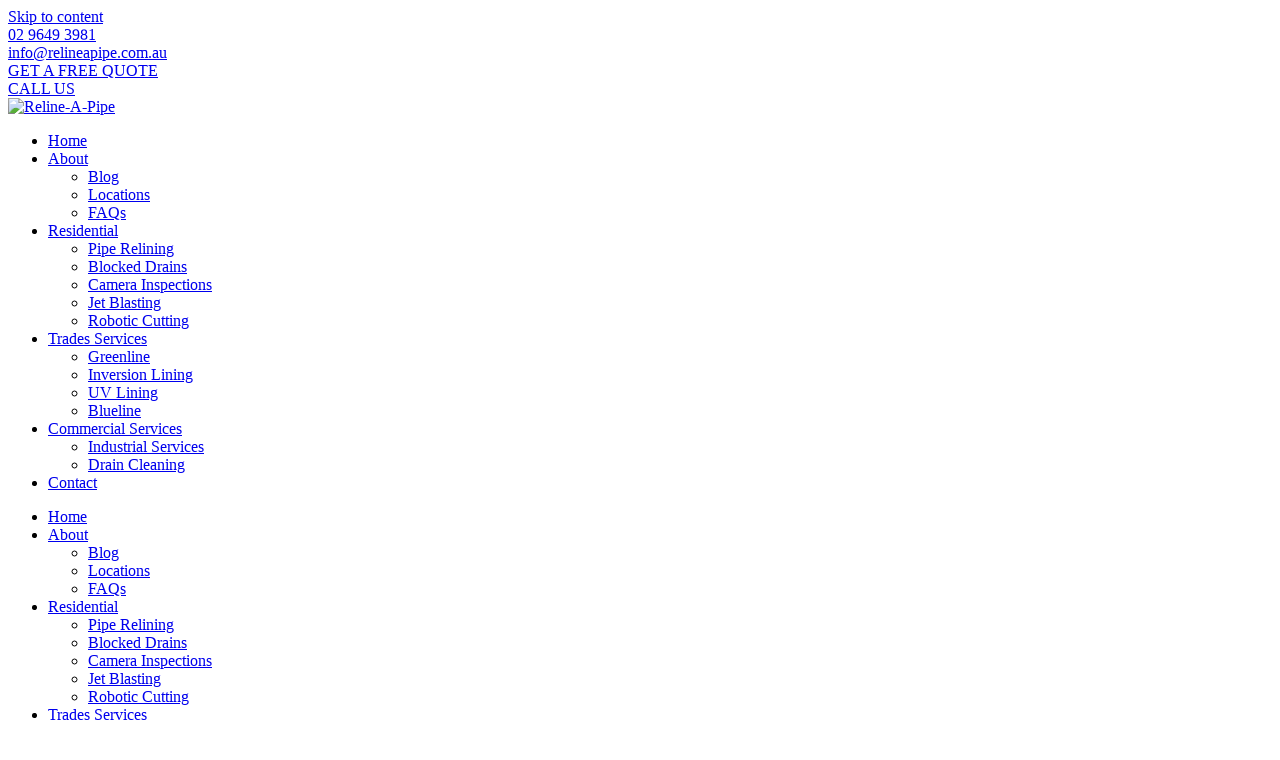

--- FILE ---
content_type: text/html; charset=UTF-8
request_url: https://relineapipe.com.au/pipe-relining/
body_size: 28555
content:
<!DOCTYPE html><html lang="en-AU"><head ><!-- Google Tag Manager -->
<script>(function(w,d,s,l,i){w[l]=w[l]||[];w[l].push({'gtm.start':
new Date().getTime(),event:'gtm.js'});var f=d.getElementsByTagName(s)[0],
j=d.createElement(s),dl=l!='dataLayer'?'&l='+l:'';j.async=true;j.src=
'https://www.googletagmanager.com/gtm.js?id='+i+dl;f.parentNode.insertBefore(j,f);
})(window,document,'script','dataLayer','GTM-WQC4S882');</script>
<!-- End Google Tag Manager -->	<meta charset="UTF-8" />
	<meta name="viewport" content="width=device-width, initial-scale=1" />
	<meta name='robots' content='index, follow, max-image-preview:large, max-snippet:-1, max-video-preview:-1' />
	<style>img:is([sizes="auto" i], [sizes^="auto," i]) { contain-intrinsic-size: 3000px 1500px }</style>
	
	<!-- This site is optimized with the Yoast SEO plugin v23.6 - https://yoast.com/wordpress/plugins/seo/ -->
	<title>Pipe Relining for Damaged Pipes in Sydney | Reline A Pipe</title>
	<meta name="description" content="Reline A Pipe uses a range of different technologies to repair and reline Pipes in Sydney. Arrange a CCTV inspection so we can fix your plumbing problems." />
	<link rel="canonical" href="https://relineapipe.com.au/pipe-relining/" />
	<meta property="og:locale" content="en_US" />
	<meta property="og:type" content="article" />
	<meta property="og:title" content="Pipe Relining for Damaged Pipes in Sydney | Reline A Pipe" />
	<meta property="og:description" content="Reline A Pipe uses a range of different technologies to repair and reline Pipes in Sydney. Arrange a CCTV inspection so we can fix your plumbing problems." />
	<meta property="og:url" content="https://relineapipe.com.au/pipe-relining/" />
	<meta property="og:site_name" content="Reline-A-Pipe" />
	<meta property="article:modified_time" content="2025-07-02T03:46:16+00:00" />
	<meta property="og:image" content="https://relineapipe.com.au/wp-content/uploads/2024/07/7-copy-1024x1024.png" />
	<meta property="og:image:width" content="1024" />
	<meta property="og:image:height" content="1024" />
	<meta property="og:image:type" content="image/png" />
	<meta name="twitter:label1" content="Est. reading time" />
	<meta name="twitter:data1" content="12 minutes" />
	<script type="application/ld+json" class="yoast-schema-graph">{"@context":"https://schema.org","@graph":[{"@type":"WebPage","@id":"https://relineapipe.com.au/pipe-relining/","url":"https://relineapipe.com.au/pipe-relining/","name":"Pipe Relining for Damaged Pipes in Sydney | Reline A Pipe","isPartOf":{"@id":"https://relineapipe.com.au/#website"},"primaryImageOfPage":{"@id":"https://relineapipe.com.au/pipe-relining/#primaryimage"},"image":{"@id":"https://relineapipe.com.au/pipe-relining/#primaryimage"},"thumbnailUrl":"https://relineapipe.com.au/wp-content/uploads/2024/07/7-copy-1024x1024.png","datePublished":"2019-03-13T01:50:23+00:00","dateModified":"2025-07-02T03:46:16+00:00","description":"Reline A Pipe uses a range of different technologies to repair and reline Pipes in Sydney. Arrange a CCTV inspection so we can fix your plumbing problems.","breadcrumb":{"@id":"https://relineapipe.com.au/pipe-relining/#breadcrumb"},"inLanguage":"en-AU","potentialAction":[{"@type":"ReadAction","target":["https://relineapipe.com.au/pipe-relining/"]}]},{"@type":"ImageObject","inLanguage":"en-AU","@id":"https://relineapipe.com.au/pipe-relining/#primaryimage","url":"https://relineapipe.com.au/wp-content/uploads/2024/07/7-copy.png","contentUrl":"https://relineapipe.com.au/wp-content/uploads/2024/07/7-copy.png","width":1080,"height":1080,"caption":"Pipe relining Sydney"},{"@type":"BreadcrumbList","@id":"https://relineapipe.com.au/pipe-relining/#breadcrumb","itemListElement":[{"@type":"ListItem","position":1,"name":"Home","item":"https://relineapipe.com.au/"},{"@type":"ListItem","position":2,"name":"Pipe Relining"}]},{"@type":"WebSite","@id":"https://relineapipe.com.au/#website","url":"https://relineapipe.com.au/","name":"Reline-A-Pipe","description":"Sydney&#039;s Trusted Reliners","publisher":{"@id":"https://relineapipe.com.au/#organization"},"potentialAction":[{"@type":"SearchAction","target":{"@type":"EntryPoint","urlTemplate":"https://relineapipe.com.au/?s={search_term_string}"},"query-input":{"@type":"PropertyValueSpecification","valueRequired":true,"valueName":"search_term_string"}}],"inLanguage":"en-AU"},{"@type":"Organization","@id":"https://relineapipe.com.au/#organization","name":"Reline-A-Pipe","url":"https://relineapipe.com.au/","logo":{"@type":"ImageObject","inLanguage":"en-AU","@id":"https://relineapipe.com.au/#/schema/logo/image/","url":"https://relineapipe.com.au/wp-content/uploads/2019/06/Reline-a-pipe-text-logo-500x500.jpg","contentUrl":"https://relineapipe.com.au/wp-content/uploads/2019/06/Reline-a-pipe-text-logo-500x500.jpg","width":500,"height":500,"caption":"Reline-A-Pipe"},"image":{"@id":"https://relineapipe.com.au/#/schema/logo/image/"}}]}</script>
	<!-- / Yoast SEO plugin. -->


<link rel='dns-prefetch' href='//www.googletagmanager.com' />
<link rel="alternate" type="application/rss+xml" title="Reline-A-Pipe &raquo; Feed" href="https://relineapipe.com.au/feed/" />
<link rel="alternate" type="application/rss+xml" title="Reline-A-Pipe &raquo; Comments Feed" href="https://relineapipe.com.au/comments/feed/" />
<script type="text/javascript">
/* <![CDATA[ */
window._wpemojiSettings = {"baseUrl":"https:\/\/s.w.org\/images\/core\/emoji\/15.0.3\/72x72\/","ext":".png","svgUrl":"https:\/\/s.w.org\/images\/core\/emoji\/15.0.3\/svg\/","svgExt":".svg","source":{"concatemoji":"https:\/\/relineapipe.com.au\/wp-includes\/js\/wp-emoji-release.min.js?ver=6.7.4"}};
/*! This file is auto-generated */
!function(i,n){var o,s,e;function c(e){try{var t={supportTests:e,timestamp:(new Date).valueOf()};sessionStorage.setItem(o,JSON.stringify(t))}catch(e){}}function p(e,t,n){e.clearRect(0,0,e.canvas.width,e.canvas.height),e.fillText(t,0,0);var t=new Uint32Array(e.getImageData(0,0,e.canvas.width,e.canvas.height).data),r=(e.clearRect(0,0,e.canvas.width,e.canvas.height),e.fillText(n,0,0),new Uint32Array(e.getImageData(0,0,e.canvas.width,e.canvas.height).data));return t.every(function(e,t){return e===r[t]})}function u(e,t,n){switch(t){case"flag":return n(e,"\ud83c\udff3\ufe0f\u200d\u26a7\ufe0f","\ud83c\udff3\ufe0f\u200b\u26a7\ufe0f")?!1:!n(e,"\ud83c\uddfa\ud83c\uddf3","\ud83c\uddfa\u200b\ud83c\uddf3")&&!n(e,"\ud83c\udff4\udb40\udc67\udb40\udc62\udb40\udc65\udb40\udc6e\udb40\udc67\udb40\udc7f","\ud83c\udff4\u200b\udb40\udc67\u200b\udb40\udc62\u200b\udb40\udc65\u200b\udb40\udc6e\u200b\udb40\udc67\u200b\udb40\udc7f");case"emoji":return!n(e,"\ud83d\udc26\u200d\u2b1b","\ud83d\udc26\u200b\u2b1b")}return!1}function f(e,t,n){var r="undefined"!=typeof WorkerGlobalScope&&self instanceof WorkerGlobalScope?new OffscreenCanvas(300,150):i.createElement("canvas"),a=r.getContext("2d",{willReadFrequently:!0}),o=(a.textBaseline="top",a.font="600 32px Arial",{});return e.forEach(function(e){o[e]=t(a,e,n)}),o}function t(e){var t=i.createElement("script");t.src=e,t.defer=!0,i.head.appendChild(t)}"undefined"!=typeof Promise&&(o="wpEmojiSettingsSupports",s=["flag","emoji"],n.supports={everything:!0,everythingExceptFlag:!0},e=new Promise(function(e){i.addEventListener("DOMContentLoaded",e,{once:!0})}),new Promise(function(t){var n=function(){try{var e=JSON.parse(sessionStorage.getItem(o));if("object"==typeof e&&"number"==typeof e.timestamp&&(new Date).valueOf()<e.timestamp+604800&&"object"==typeof e.supportTests)return e.supportTests}catch(e){}return null}();if(!n){if("undefined"!=typeof Worker&&"undefined"!=typeof OffscreenCanvas&&"undefined"!=typeof URL&&URL.createObjectURL&&"undefined"!=typeof Blob)try{var e="postMessage("+f.toString()+"("+[JSON.stringify(s),u.toString(),p.toString()].join(",")+"));",r=new Blob([e],{type:"text/javascript"}),a=new Worker(URL.createObjectURL(r),{name:"wpTestEmojiSupports"});return void(a.onmessage=function(e){c(n=e.data),a.terminate(),t(n)})}catch(e){}c(n=f(s,u,p))}t(n)}).then(function(e){for(var t in e)n.supports[t]=e[t],n.supports.everything=n.supports.everything&&n.supports[t],"flag"!==t&&(n.supports.everythingExceptFlag=n.supports.everythingExceptFlag&&n.supports[t]);n.supports.everythingExceptFlag=n.supports.everythingExceptFlag&&!n.supports.flag,n.DOMReady=!1,n.readyCallback=function(){n.DOMReady=!0}}).then(function(){return e}).then(function(){var e;n.supports.everything||(n.readyCallback(),(e=n.source||{}).concatemoji?t(e.concatemoji):e.wpemoji&&e.twemoji&&(t(e.twemoji),t(e.wpemoji)))}))}((window,document),window._wpemojiSettings);
/* ]]> */
</script>
<link rel='stylesheet' id='jupiterx_icons-css' href='https://relineapipe.com.au/wp-content/themes/jupiterx/lib/assets/dist/css/icons-admin.css?ver=4.3.0' type='text/css' media='all' />
<link rel='stylesheet' id='dashicons-css' href='https://relineapipe.com.au/wp-includes/css/dashicons.min.css?ver=6.7.4' type='text/css' media='all' />
<link rel='stylesheet' id='menu-icons-extra-css' href='https://relineapipe.com.au/wp-content/plugins/menu-icons/css/extra.min.css?ver=0.13.15' type='text/css' media='all' />
<style id='wp-emoji-styles-inline-css' type='text/css'>

	img.wp-smiley, img.emoji {
		display: inline !important;
		border: none !important;
		box-shadow: none !important;
		height: 1em !important;
		width: 1em !important;
		margin: 0 0.07em !important;
		vertical-align: -0.1em !important;
		background: none !important;
		padding: 0 !important;
	}
</style>
<style id='classic-theme-styles-inline-css' type='text/css'>
/*! This file is auto-generated */
.wp-block-button__link{color:#fff;background-color:#32373c;border-radius:9999px;box-shadow:none;text-decoration:none;padding:calc(.667em + 2px) calc(1.333em + 2px);font-size:1.125em}.wp-block-file__button{background:#32373c;color:#fff;text-decoration:none}
</style>
<style id='global-styles-inline-css' type='text/css'>
:root{--wp--preset--aspect-ratio--square: 1;--wp--preset--aspect-ratio--4-3: 4/3;--wp--preset--aspect-ratio--3-4: 3/4;--wp--preset--aspect-ratio--3-2: 3/2;--wp--preset--aspect-ratio--2-3: 2/3;--wp--preset--aspect-ratio--16-9: 16/9;--wp--preset--aspect-ratio--9-16: 9/16;--wp--preset--color--black: #000000;--wp--preset--color--cyan-bluish-gray: #abb8c3;--wp--preset--color--white: #ffffff;--wp--preset--color--pale-pink: #f78da7;--wp--preset--color--vivid-red: #cf2e2e;--wp--preset--color--luminous-vivid-orange: #ff6900;--wp--preset--color--luminous-vivid-amber: #fcb900;--wp--preset--color--light-green-cyan: #7bdcb5;--wp--preset--color--vivid-green-cyan: #00d084;--wp--preset--color--pale-cyan-blue: #8ed1fc;--wp--preset--color--vivid-cyan-blue: #0693e3;--wp--preset--color--vivid-purple: #9b51e0;--wp--preset--gradient--vivid-cyan-blue-to-vivid-purple: linear-gradient(135deg,rgba(6,147,227,1) 0%,rgb(155,81,224) 100%);--wp--preset--gradient--light-green-cyan-to-vivid-green-cyan: linear-gradient(135deg,rgb(122,220,180) 0%,rgb(0,208,130) 100%);--wp--preset--gradient--luminous-vivid-amber-to-luminous-vivid-orange: linear-gradient(135deg,rgba(252,185,0,1) 0%,rgba(255,105,0,1) 100%);--wp--preset--gradient--luminous-vivid-orange-to-vivid-red: linear-gradient(135deg,rgba(255,105,0,1) 0%,rgb(207,46,46) 100%);--wp--preset--gradient--very-light-gray-to-cyan-bluish-gray: linear-gradient(135deg,rgb(238,238,238) 0%,rgb(169,184,195) 100%);--wp--preset--gradient--cool-to-warm-spectrum: linear-gradient(135deg,rgb(74,234,220) 0%,rgb(151,120,209) 20%,rgb(207,42,186) 40%,rgb(238,44,130) 60%,rgb(251,105,98) 80%,rgb(254,248,76) 100%);--wp--preset--gradient--blush-light-purple: linear-gradient(135deg,rgb(255,206,236) 0%,rgb(152,150,240) 100%);--wp--preset--gradient--blush-bordeaux: linear-gradient(135deg,rgb(254,205,165) 0%,rgb(254,45,45) 50%,rgb(107,0,62) 100%);--wp--preset--gradient--luminous-dusk: linear-gradient(135deg,rgb(255,203,112) 0%,rgb(199,81,192) 50%,rgb(65,88,208) 100%);--wp--preset--gradient--pale-ocean: linear-gradient(135deg,rgb(255,245,203) 0%,rgb(182,227,212) 50%,rgb(51,167,181) 100%);--wp--preset--gradient--electric-grass: linear-gradient(135deg,rgb(202,248,128) 0%,rgb(113,206,126) 100%);--wp--preset--gradient--midnight: linear-gradient(135deg,rgb(2,3,129) 0%,rgb(40,116,252) 100%);--wp--preset--font-size--small: 13px;--wp--preset--font-size--medium: 20px;--wp--preset--font-size--large: 36px;--wp--preset--font-size--x-large: 42px;--wp--preset--spacing--20: 0.44rem;--wp--preset--spacing--30: 0.67rem;--wp--preset--spacing--40: 1rem;--wp--preset--spacing--50: 1.5rem;--wp--preset--spacing--60: 2.25rem;--wp--preset--spacing--70: 3.38rem;--wp--preset--spacing--80: 5.06rem;--wp--preset--shadow--natural: 6px 6px 9px rgba(0, 0, 0, 0.2);--wp--preset--shadow--deep: 12px 12px 50px rgba(0, 0, 0, 0.4);--wp--preset--shadow--sharp: 6px 6px 0px rgba(0, 0, 0, 0.2);--wp--preset--shadow--outlined: 6px 6px 0px -3px rgba(255, 255, 255, 1), 6px 6px rgba(0, 0, 0, 1);--wp--preset--shadow--crisp: 6px 6px 0px rgba(0, 0, 0, 1);}:where(.is-layout-flex){gap: 0.5em;}:where(.is-layout-grid){gap: 0.5em;}body .is-layout-flex{display: flex;}.is-layout-flex{flex-wrap: wrap;align-items: center;}.is-layout-flex > :is(*, div){margin: 0;}body .is-layout-grid{display: grid;}.is-layout-grid > :is(*, div){margin: 0;}:where(.wp-block-columns.is-layout-flex){gap: 2em;}:where(.wp-block-columns.is-layout-grid){gap: 2em;}:where(.wp-block-post-template.is-layout-flex){gap: 1.25em;}:where(.wp-block-post-template.is-layout-grid){gap: 1.25em;}.has-black-color{color: var(--wp--preset--color--black) !important;}.has-cyan-bluish-gray-color{color: var(--wp--preset--color--cyan-bluish-gray) !important;}.has-white-color{color: var(--wp--preset--color--white) !important;}.has-pale-pink-color{color: var(--wp--preset--color--pale-pink) !important;}.has-vivid-red-color{color: var(--wp--preset--color--vivid-red) !important;}.has-luminous-vivid-orange-color{color: var(--wp--preset--color--luminous-vivid-orange) !important;}.has-luminous-vivid-amber-color{color: var(--wp--preset--color--luminous-vivid-amber) !important;}.has-light-green-cyan-color{color: var(--wp--preset--color--light-green-cyan) !important;}.has-vivid-green-cyan-color{color: var(--wp--preset--color--vivid-green-cyan) !important;}.has-pale-cyan-blue-color{color: var(--wp--preset--color--pale-cyan-blue) !important;}.has-vivid-cyan-blue-color{color: var(--wp--preset--color--vivid-cyan-blue) !important;}.has-vivid-purple-color{color: var(--wp--preset--color--vivid-purple) !important;}.has-black-background-color{background-color: var(--wp--preset--color--black) !important;}.has-cyan-bluish-gray-background-color{background-color: var(--wp--preset--color--cyan-bluish-gray) !important;}.has-white-background-color{background-color: var(--wp--preset--color--white) !important;}.has-pale-pink-background-color{background-color: var(--wp--preset--color--pale-pink) !important;}.has-vivid-red-background-color{background-color: var(--wp--preset--color--vivid-red) !important;}.has-luminous-vivid-orange-background-color{background-color: var(--wp--preset--color--luminous-vivid-orange) !important;}.has-luminous-vivid-amber-background-color{background-color: var(--wp--preset--color--luminous-vivid-amber) !important;}.has-light-green-cyan-background-color{background-color: var(--wp--preset--color--light-green-cyan) !important;}.has-vivid-green-cyan-background-color{background-color: var(--wp--preset--color--vivid-green-cyan) !important;}.has-pale-cyan-blue-background-color{background-color: var(--wp--preset--color--pale-cyan-blue) !important;}.has-vivid-cyan-blue-background-color{background-color: var(--wp--preset--color--vivid-cyan-blue) !important;}.has-vivid-purple-background-color{background-color: var(--wp--preset--color--vivid-purple) !important;}.has-black-border-color{border-color: var(--wp--preset--color--black) !important;}.has-cyan-bluish-gray-border-color{border-color: var(--wp--preset--color--cyan-bluish-gray) !important;}.has-white-border-color{border-color: var(--wp--preset--color--white) !important;}.has-pale-pink-border-color{border-color: var(--wp--preset--color--pale-pink) !important;}.has-vivid-red-border-color{border-color: var(--wp--preset--color--vivid-red) !important;}.has-luminous-vivid-orange-border-color{border-color: var(--wp--preset--color--luminous-vivid-orange) !important;}.has-luminous-vivid-amber-border-color{border-color: var(--wp--preset--color--luminous-vivid-amber) !important;}.has-light-green-cyan-border-color{border-color: var(--wp--preset--color--light-green-cyan) !important;}.has-vivid-green-cyan-border-color{border-color: var(--wp--preset--color--vivid-green-cyan) !important;}.has-pale-cyan-blue-border-color{border-color: var(--wp--preset--color--pale-cyan-blue) !important;}.has-vivid-cyan-blue-border-color{border-color: var(--wp--preset--color--vivid-cyan-blue) !important;}.has-vivid-purple-border-color{border-color: var(--wp--preset--color--vivid-purple) !important;}.has-vivid-cyan-blue-to-vivid-purple-gradient-background{background: var(--wp--preset--gradient--vivid-cyan-blue-to-vivid-purple) !important;}.has-light-green-cyan-to-vivid-green-cyan-gradient-background{background: var(--wp--preset--gradient--light-green-cyan-to-vivid-green-cyan) !important;}.has-luminous-vivid-amber-to-luminous-vivid-orange-gradient-background{background: var(--wp--preset--gradient--luminous-vivid-amber-to-luminous-vivid-orange) !important;}.has-luminous-vivid-orange-to-vivid-red-gradient-background{background: var(--wp--preset--gradient--luminous-vivid-orange-to-vivid-red) !important;}.has-very-light-gray-to-cyan-bluish-gray-gradient-background{background: var(--wp--preset--gradient--very-light-gray-to-cyan-bluish-gray) !important;}.has-cool-to-warm-spectrum-gradient-background{background: var(--wp--preset--gradient--cool-to-warm-spectrum) !important;}.has-blush-light-purple-gradient-background{background: var(--wp--preset--gradient--blush-light-purple) !important;}.has-blush-bordeaux-gradient-background{background: var(--wp--preset--gradient--blush-bordeaux) !important;}.has-luminous-dusk-gradient-background{background: var(--wp--preset--gradient--luminous-dusk) !important;}.has-pale-ocean-gradient-background{background: var(--wp--preset--gradient--pale-ocean) !important;}.has-electric-grass-gradient-background{background: var(--wp--preset--gradient--electric-grass) !important;}.has-midnight-gradient-background{background: var(--wp--preset--gradient--midnight) !important;}.has-small-font-size{font-size: var(--wp--preset--font-size--small) !important;}.has-medium-font-size{font-size: var(--wp--preset--font-size--medium) !important;}.has-large-font-size{font-size: var(--wp--preset--font-size--large) !important;}.has-x-large-font-size{font-size: var(--wp--preset--font-size--x-large) !important;}
:where(.wp-block-post-template.is-layout-flex){gap: 1.25em;}:where(.wp-block-post-template.is-layout-grid){gap: 1.25em;}
:where(.wp-block-columns.is-layout-flex){gap: 2em;}:where(.wp-block-columns.is-layout-grid){gap: 2em;}
:root :where(.wp-block-pullquote){font-size: 1.5em;line-height: 1.6;}
</style>
<link rel='stylesheet' id='AI24AI-style-css' href='https://relineapipe.com.au/wp-content/plugins/ai24-assistant-integrator/../ai24-assistant-integrator/assets/css/AI24AI-style.css?ver=1732753773' type='text/css' media='all' />
<style id='AI24AI-style-inline-css' type='text/css'>

        #chatbox-header { background-color: #184065 !important; }
        #AI24AI-chatbot-toggle { background-color: #184065; }
        #AI24AI-chatbot-toggle img { filter: invert(100%); }
        #chat-input:focus { box-shadow: 0 0 5px #184065  hsl(209,62%,25%)rgb(24,64,101); }
        .AI24AI-chatbot-toggle-text {
            transform: rotate(-90deg);
            font-size: 1.2rem;
            font-weight: bold;
            position: absolute;
            text-align: center;
            line-height: 1;
        }
        .AI24AI-chatbot-toggle-text { color: #ffffff !important; }
    

    #AI24AI-chatbot-container, #AI24AI-chatbot-container * {
        font-family: 'AI24AIKumbhsans', sans-serif !important;
    }, 999
</style>
<link rel='stylesheet' id='AI24AI-kumbhsans-font-css' href='https://relineapipe.com.au/wp-content/plugins/ai24-assistant-integrator/assets/css/ai24ai-kumbhsans.css' type='text/css' media='all' />
<link rel='stylesheet' id='fvp-frontend-css' href='https://relineapipe.com.au/wp-content/plugins/featured-video-plus/styles/frontend.css?ver=2.3.3' type='text/css' media='all' />
<link rel='stylesheet' id='jupiterx-popups-animation-css' href='https://relineapipe.com.au/wp-content/plugins/jupiterx-core/includes/extensions/raven/assets/lib/animate/animate.min.css?ver=4.3.0' type='text/css' media='all' />
<link rel='stylesheet' id='jupiterx-css' href='https://relineapipe.com.au/wp-content/uploads/jupiterx/compiler/jupiterx/5486825.css?ver=4.3.0' type='text/css' media='all' />
<link rel='stylesheet' id='font-awesome-all-css' href='https://relineapipe.com.au/wp-content/plugins/jet-menu/assets/public/lib/font-awesome/css/all.min.css?ver=5.12.0' type='text/css' media='all' />
<link rel='stylesheet' id='font-awesome-v4-shims-css' href='https://relineapipe.com.au/wp-content/plugins/jet-menu/assets/public/lib/font-awesome/css/v4-shims.min.css?ver=5.12.0' type='text/css' media='all' />
<link rel='stylesheet' id='jet-menu-public-styles-css' href='https://relineapipe.com.au/wp-content/plugins/jet-menu/assets/public/css/public.css?ver=2.4.4' type='text/css' media='all' />
<link rel='stylesheet' id='jet-popup-frontend-css' href='https://relineapipe.com.au/wp-content/plugins/jet-popup/assets/css/jet-popup-frontend.css?ver=2.0.6' type='text/css' media='all' />
<link rel='stylesheet' id='jupiterx-elements-dynamic-styles-css' href='https://relineapipe.com.au/wp-content/uploads/jupiterx/compiler/jupiterx-elements-dynamic-styles/696230c.css?ver=4.3.0' type='text/css' media='all' />
<link rel='stylesheet' id='elementor-icons-css' href='https://relineapipe.com.au/wp-content/plugins/elementor/assets/lib/eicons/css/elementor-icons.min.css?ver=5.31.0' type='text/css' media='all' />
<link rel='stylesheet' id='elementor-frontend-css' href='https://relineapipe.com.au/wp-content/plugins/elementor/assets/css/frontend.min.css?ver=3.24.7' type='text/css' media='all' />
<link rel='stylesheet' id='swiper-css' href='https://relineapipe.com.au/wp-content/plugins/elementor/assets/lib/swiper/v8/css/swiper.min.css?ver=8.4.5' type='text/css' media='all' />
<link rel='stylesheet' id='e-swiper-css' href='https://relineapipe.com.au/wp-content/plugins/elementor/assets/css/conditionals/e-swiper.min.css?ver=3.24.7' type='text/css' media='all' />
<link rel='stylesheet' id='jupiterx-core-raven-frontend-css' href='https://relineapipe.com.au/wp-content/plugins/jupiterx-core/includes/extensions/raven/assets/css/frontend.min.css?ver=6.7.4' type='text/css' media='all' />
<link rel='stylesheet' id='elementor-post-1381-css' href='https://relineapipe.com.au/wp-content/uploads/elementor/css/post-1381.css?ver=1757392710' type='text/css' media='all' />
<link rel='stylesheet' id='jet-blog-css' href='https://relineapipe.com.au/wp-content/plugins/jet-blog/assets/css/jet-blog.css?ver=2.4.0' type='text/css' media='all' />
<link rel='stylesheet' id='jet-tricks-frontend-css' href='https://relineapipe.com.au/wp-content/plugins/jet-tricks/assets/css/jet-tricks-frontend.css?ver=1.4.9' type='text/css' media='all' />
<link rel='stylesheet' id='font-awesome-5-all-css' href='https://relineapipe.com.au/wp-content/plugins/elementor/assets/lib/font-awesome/css/all.min.css?ver=3.24.7' type='text/css' media='all' />
<link rel='stylesheet' id='font-awesome-4-shim-css' href='https://relineapipe.com.au/wp-content/plugins/elementor/assets/lib/font-awesome/css/v4-shims.min.css?ver=3.24.7' type='text/css' media='all' />
<link rel='stylesheet' id='flatpickr-css' href='https://relineapipe.com.au/wp-content/plugins/elementor/assets/lib/flatpickr/flatpickr.min.css?ver=4.1.4' type='text/css' media='all' />
<link rel='stylesheet' id='elementor-global-css' href='https://relineapipe.com.au/wp-content/uploads/elementor/css/global.css?ver=1729382952' type='text/css' media='all' />
<link rel='stylesheet' id='widget-image-css' href='https://relineapipe.com.au/wp-content/plugins/elementor/assets/css/widget-image.min.css?ver=3.24.7' type='text/css' media='all' />
<link rel='stylesheet' id='widget-heading-css' href='https://relineapipe.com.au/wp-content/plugins/elementor/assets/css/widget-heading.min.css?ver=3.24.7' type='text/css' media='all' />
<link rel='stylesheet' id='widget-text-editor-css' href='https://relineapipe.com.au/wp-content/plugins/elementor/assets/css/widget-text-editor.min.css?ver=3.24.7' type='text/css' media='all' />
<link rel='stylesheet' id='widget-icon-box-css' href='https://relineapipe.com.au/wp-content/plugins/elementor/assets/css/widget-icon-box.min.css?ver=3.24.7' type='text/css' media='all' />
<link rel='stylesheet' id='widget-spacer-css' href='https://relineapipe.com.au/wp-content/plugins/elementor/assets/css/widget-spacer.min.css?ver=3.24.7' type='text/css' media='all' />
<link rel='stylesheet' id='elementor-post-433-css' href='https://relineapipe.com.au/wp-content/uploads/elementor/css/post-433.css?ver=1751429948' type='text/css' media='all' />
<link rel='stylesheet' id='elementor-post-261-css' href='https://relineapipe.com.au/wp-content/uploads/elementor/css/post-261.css?ver=1757384002' type='text/css' media='all' />
<link rel='stylesheet' id='elementor-post-290-css' href='https://relineapipe.com.au/wp-content/uploads/elementor/css/post-290.css?ver=1729382953' type='text/css' media='all' />
<link rel='stylesheet' id='elementor-post-241-css' href='https://relineapipe.com.au/wp-content/uploads/elementor/css/post-241.css?ver=1751947047' type='text/css' media='all' />
<link rel='stylesheet' id='google-fonts-1-css' href='https://fonts.googleapis.com/css?family=Roboto%3A100%2C100italic%2C200%2C200italic%2C300%2C300italic%2C400%2C400italic%2C500%2C500italic%2C600%2C600italic%2C700%2C700italic%2C800%2C800italic%2C900%2C900italic%7CRoboto+Slab%3A100%2C100italic%2C200%2C200italic%2C300%2C300italic%2C400%2C400italic%2C500%2C500italic%2C600%2C600italic%2C700%2C700italic%2C800%2C800italic%2C900%2C900italic&#038;display=auto&#038;ver=6.7.4' type='text/css' media='all' />
<link rel='stylesheet' id='elementor-icons-shared-0-css' href='https://relineapipe.com.au/wp-content/plugins/elementor/assets/lib/font-awesome/css/fontawesome.min.css?ver=5.15.3' type='text/css' media='all' />
<link rel='stylesheet' id='elementor-icons-fa-regular-css' href='https://relineapipe.com.au/wp-content/plugins/elementor/assets/lib/font-awesome/css/regular.min.css?ver=5.15.3' type='text/css' media='all' />
<link rel='stylesheet' id='elementor-icons-fa-solid-css' href='https://relineapipe.com.au/wp-content/plugins/elementor/assets/lib/font-awesome/css/solid.min.css?ver=5.15.3' type='text/css' media='all' />
<link rel='stylesheet' id='elementor-icons-fa-brands-css' href='https://relineapipe.com.au/wp-content/plugins/elementor/assets/lib/font-awesome/css/brands.min.css?ver=5.15.3' type='text/css' media='all' />
<link rel="preconnect" href="https://fonts.gstatic.com/" crossorigin><script type="text/javascript" src="https://relineapipe.com.au/wp-includes/js/jquery/jquery.min.js?ver=3.7.1" id="jquery-core-js"></script>
<script type="text/javascript" src="https://relineapipe.com.au/wp-includes/js/jquery/jquery-migrate.min.js?ver=3.4.1" id="jquery-migrate-js"></script>
<script type="text/javascript" src="https://relineapipe.com.au/wp-content/plugins/featured-video-plus/js/jquery.fitvids.min.js?ver=master-2015-08" id="jquery.fitvids-js"></script>
<script type="text/javascript" id="fvp-frontend-js-extra">
/* <![CDATA[ */
var fvpdata = {"ajaxurl":"https:\/\/relineapipe.com.au\/wp-admin\/admin-ajax.php","nonce":"bfa34818ee","fitvids":"1","dynamic":"","overlay":"","opacity":"0.75","color":"b","width":"640"};
/* ]]> */
</script>
<script type="text/javascript" src="https://relineapipe.com.au/wp-content/plugins/featured-video-plus/js/frontend.min.js?ver=2.3.3" id="fvp-frontend-js"></script>
<script type="text/javascript" src="https://relineapipe.com.au/wp-content/themes/jupiterx/lib/assets/dist/js/utils.min.js?ver=4.3.0" id="jupiterx-utils-js"></script>

<!-- Google tag (gtag.js) snippet added by Site Kit -->

<!-- Google Analytics snippet added by Site Kit -->
<script type="text/javascript" src="https://www.googletagmanager.com/gtag/js?id=GT-MR8NRVF" id="google_gtagjs-js" async></script>
<script type="text/javascript" id="google_gtagjs-js-after">
/* <![CDATA[ */
window.dataLayer = window.dataLayer || [];function gtag(){dataLayer.push(arguments);}
gtag("set","linker",{"domains":["relineapipe.com.au"]});
gtag("js", new Date());
gtag("set", "developer_id.dZTNiMT", true);
gtag("config", "GT-MR8NRVF");
/* ]]> */
</script>

<!-- End Google tag (gtag.js) snippet added by Site Kit -->
<script type="text/javascript" src="https://relineapipe.com.au/wp-content/plugins/elementor/assets/lib/font-awesome/js/v4-shims.min.js?ver=3.24.7" id="font-awesome-4-shim-js"></script>
<link rel="https://api.w.org/" href="https://relineapipe.com.au/wp-json/" /><link rel="alternate" title="JSON" type="application/json" href="https://relineapipe.com.au/wp-json/wp/v2/pages/433" /><link rel="EditURI" type="application/rsd+xml" title="RSD" href="https://relineapipe.com.au/xmlrpc.php?rsd" />
<meta name="generator" content="WordPress 6.7.4" />
<link rel='shortlink' href='https://relineapipe.com.au/?p=433' />
<link rel="alternate" title="oEmbed (JSON)" type="application/json+oembed" href="https://relineapipe.com.au/wp-json/oembed/1.0/embed?url=https%3A%2F%2Frelineapipe.com.au%2Fpipe-relining%2F" />
<link rel="alternate" title="oEmbed (XML)" type="text/xml+oembed" href="https://relineapipe.com.au/wp-json/oembed/1.0/embed?url=https%3A%2F%2Frelineapipe.com.au%2Fpipe-relining%2F&#038;format=xml" />
<meta name="generator" content="Site Kit by Google 1.138.0" /><meta name="generator" content="Elementor 3.24.7; features: additional_custom_breakpoints; settings: css_print_method-external, google_font-enabled, font_display-auto">
			<style>
				.e-con.e-parent:nth-of-type(n+4):not(.e-lazyloaded):not(.e-no-lazyload),
				.e-con.e-parent:nth-of-type(n+4):not(.e-lazyloaded):not(.e-no-lazyload) * {
					background-image: none !important;
				}
				@media screen and (max-height: 1024px) {
					.e-con.e-parent:nth-of-type(n+3):not(.e-lazyloaded):not(.e-no-lazyload),
					.e-con.e-parent:nth-of-type(n+3):not(.e-lazyloaded):not(.e-no-lazyload) * {
						background-image: none !important;
					}
				}
				@media screen and (max-height: 640px) {
					.e-con.e-parent:nth-of-type(n+2):not(.e-lazyloaded):not(.e-no-lazyload),
					.e-con.e-parent:nth-of-type(n+2):not(.e-lazyloaded):not(.e-no-lazyload) * {
						background-image: none !important;
					}
				}
			</style>
			<link rel="icon" href="https://relineapipe.com.au/wp-content/uploads/2024/06/cropped-Copy-of-Skills-Recognised-32x32.png" sizes="32x32" />
<link rel="icon" href="https://relineapipe.com.au/wp-content/uploads/2024/06/cropped-Copy-of-Skills-Recognised-192x192.png" sizes="192x192" />
<link rel="apple-touch-icon" href="https://relineapipe.com.au/wp-content/uploads/2024/06/cropped-Copy-of-Skills-Recognised-180x180.png" />
<meta name="msapplication-TileImage" content="https://relineapipe.com.au/wp-content/uploads/2024/06/cropped-Copy-of-Skills-Recognised-270x270.png" />
		<style type="text/css" id="wp-custom-css">
			@media (max-width: 767px){
	.elementor-6 .elementor-element.elementor-element-f6f4913:not(.elementor-motion-effects-element-type-background), .elementor-6 .elementor-element.elementor-element-f6f4913 > .elementor-motion-effects-container > .elementor-motion-effects-layer {
    background-image: url(https://relineapipe.com.au/wp-content/uploads/2019/03/Slider.jpg);
    background-position: center center;
    background-repeat: no-repeat;
    background-size: contain;
	}
}		</style>
		</head><body class="page-template page-template-elementor_header_footer page page-id-433 no-js jet-desktop-menu-active elementor-default elementor-template-full-width elementor-kit-1381 elementor-page elementor-page-433 jupiterx-header-sticky jupiterx-header-tablet-behavior-off jupiterx-header-mobile-behavior-off" itemscope="itemscope" itemtype="http://schema.org/WebPage"><!-- Google Tag Manager (noscript) -->
<noscript><iframe src="https://www.googletagmanager.com/ns.html?id=GTM-WQC4S882"
height="0" width="0" style="display:none;visibility:hidden"></iframe></noscript>
<!-- End Google Tag Manager (noscript) --><a class="jupiterx-a11y jupiterx-a11y-skip-navigation-link" href="#jupiterx-main">Skip to content</a><div class="jupiterx-site"><header class="jupiterx-header jupiterx-header-custom jupiterx-header-sticky-custom" data-jupiterx-settings="{&quot;breakpoint&quot;:&quot;767.98&quot;,&quot;template&quot;:&quot;261&quot;,&quot;stickyTemplate&quot;:&quot;290&quot;,&quot;behavior&quot;:&quot;sticky&quot;,&quot;offset&quot;:&quot;90&quot;}" role="banner" itemscope="itemscope" itemtype="http://schema.org/WPHeader">		<div data-elementor-type="header" data-elementor-id="261" class="elementor elementor-261">
						<section class="elementor-section elementor-top-section elementor-element elementor-element-7d9944a elementor-section-full_width elementor-section-height-default elementor-section-height-default" data-id="7d9944a" data-element_type="section" data-settings="{&quot;background_background&quot;:&quot;classic&quot;}">
						<div class="elementor-container elementor-column-gap-no">
					<div class="elementor-column elementor-col-100 elementor-top-column elementor-element elementor-element-ec68319" data-id="ec68319" data-element_type="column">
			<div class="elementor-widget-wrap elementor-element-populated">
						<section class="elementor-section elementor-inner-section elementor-element elementor-element-a52b29f elementor-hidden-phone elementor-hidden-tablet elementor-section-boxed elementor-section-height-default elementor-section-height-default" data-id="a52b29f" data-element_type="section" data-settings="{&quot;background_background&quot;:&quot;classic&quot;}">
						<div class="elementor-container elementor-column-gap-no">
					<div class="elementor-column elementor-col-20 elementor-inner-column elementor-element elementor-element-2b1e29a" data-id="2b1e29a" data-element_type="column">
			<div class="elementor-widget-wrap elementor-element-populated">
						<div class="elementor-element elementor-element-aa6924e elementor-position-left elementor-vertical-align-middle elementor-view-default elementor-mobile-position-top elementor-widget elementor-widget-icon-box" data-id="aa6924e" data-element_type="widget" data-widget_type="icon-box.default">
				<div class="elementor-widget-container">
					<div class="elementor-icon-box-wrapper">

						<div class="elementor-icon-box-icon">
				<a href="tel:0296493981" class="elementor-icon elementor-animation-" tabindex="-1">
				<i aria-hidden="true" class="fas fa-phone"></i>				</a>
			</div>
			
						<div class="elementor-icon-box-content">

									<span class="elementor-icon-box-title">
						<a href="tel:0296493981" >
							02 9649 3981						</a>
					</span>
				
				
			</div>
			
		</div>
				</div>
				</div>
					</div>
		</div>
				<div class="elementor-column elementor-col-20 elementor-inner-column elementor-element elementor-element-b2bb0c5" data-id="b2bb0c5" data-element_type="column">
			<div class="elementor-widget-wrap elementor-element-populated">
						<div class="elementor-element elementor-element-14d8270 elementor-position-left elementor-vertical-align-middle elementor-view-default elementor-mobile-position-top elementor-widget elementor-widget-icon-box" data-id="14d8270" data-element_type="widget" data-widget_type="icon-box.default">
				<div class="elementor-widget-container">
					<div class="elementor-icon-box-wrapper">

						<div class="elementor-icon-box-icon">
				<a href="/cdn-cgi/l/email-protection#452c2b232a053720292c2b2024352c35206b262a286b2430" class="elementor-icon elementor-animation-" tabindex="-1">
				<i class="fa fa-envelope-o" aria-hidden="true"></i>				</a>
			</div>
			
						<div class="elementor-icon-box-content">

									<span class="elementor-icon-box-title">
						<a href="/cdn-cgi/l/email-protection#0960676f66497b6c6560676c687960796c276a666427687c">
							<span class="__cf_email__" data-cfemail="fc95929a93bc8e99909592999d8c958c99d29f9391d29d89">[email&#160;protected]</span>						</a>
					</span>
				
				
			</div>
			
		</div>
				</div>
				</div>
					</div>
		</div>
				<div class="elementor-column elementor-col-20 elementor-inner-column elementor-element elementor-element-c2bfca0" data-id="c2bfca0" data-element_type="column">
			<div class="elementor-widget-wrap">
							</div>
		</div>
				<div class="elementor-column elementor-col-20 elementor-inner-column elementor-element elementor-element-4b07212" data-id="4b07212" data-element_type="column">
			<div class="elementor-widget-wrap elementor-element-populated">
						<div class="elementor-element elementor-element-f042ebf elementor-align-center elementor-widget elementor-widget-button" data-id="f042ebf" data-element_type="widget" data-widget_type="button.default">
				<div class="elementor-widget-container">
					<div class="elementor-button-wrapper">
			<a class="elementor-button elementor-button-link elementor-size-sm" href="/contact/">
						<span class="elementor-button-content-wrapper">
									<span class="elementor-button-text">GET A FREE QUOTE</span>
					</span>
					</a>
		</div>
				</div>
				</div>
					</div>
		</div>
				<div class="elementor-column elementor-col-20 elementor-inner-column elementor-element elementor-element-967163a" data-id="967163a" data-element_type="column">
			<div class="elementor-widget-wrap elementor-element-populated">
						<div class="elementor-element elementor-element-6bc8638 elementor-align-center elementor-widget elementor-widget-button" data-id="6bc8638" data-element_type="widget" data-widget_type="button.default">
				<div class="elementor-widget-container">
					<div class="elementor-button-wrapper">
			<a class="elementor-button elementor-button-link elementor-size-sm" href="tel:0296493981">
						<span class="elementor-button-content-wrapper">
									<span class="elementor-button-text">CALL US</span>
					</span>
					</a>
		</div>
				</div>
				</div>
					</div>
		</div>
					</div>
		</section>
				<section class="elementor-section elementor-inner-section elementor-element elementor-element-6a3f2d5 elementor-section-height-min-height elementor-hidden-tablet elementor-hidden-phone elementor-section-full_width elementor-section-height-default" data-id="6a3f2d5" data-element_type="section" data-settings="{&quot;background_background&quot;:&quot;gradient&quot;}">
						<div class="elementor-container elementor-column-gap-default">
					<div class="elementor-column elementor-col-33 elementor-inner-column elementor-element elementor-element-c11f936" data-id="c11f936" data-element_type="column">
			<div class="elementor-widget-wrap elementor-element-populated">
						<div class="elementor-element elementor-element-443f7ca elementor-widget__width-initial elementor-widget elementor-widget-raven-site-logo" data-id="443f7ca" data-element_type="widget" data-widget_type="raven-site-logo.default">
				<div class="elementor-widget-container">
					<div class="raven-widget-wrapper">
			<div class="raven-site-logo">
									<a class="raven-site-logo-link" href="https://relineapipe.com.au/">
								<picture><img alt="Reline-A-Pipe" data-no-lazy="1" src=' https://relineapipe.com.au/wp-content/uploads/2018/09/Reline-A-Pipe_Logo_Stacked_F3_White.png '></picture>									</a>
							</div>
		</div>
				</div>
				</div>
					</div>
		</div>
				<div class="elementor-column elementor-col-33 elementor-inner-column elementor-element elementor-element-62f552c" data-id="62f552c" data-element_type="column">
			<div class="elementor-widget-wrap elementor-element-populated">
						<div class="elementor-element elementor-element-6cf030c raven-nav-menu-align-center raven-nav-menu-stretch raven-breakpoint-mobile raven-mobile-nav-menu-align-left elementor-widget elementor-widget-raven-nav-menu" data-id="6cf030c" data-element_type="widget" data-settings="{&quot;submenu_icon&quot;:&quot;&lt;svg 0=\&quot;fas fa-chevron-down\&quot; class=\&quot;e-font-icon-svg e-fas-chevron-down\&quot;&gt;\r\n\t\t\t\t\t&lt;use xlink:href=\&quot;#fas-chevron-down\&quot;&gt;\r\n\t\t\t\t\t\t&lt;symbol id=\&quot;fas-chevron-down\&quot; viewBox=\&quot;0 0 448 512\&quot;&gt;\r\n\t\t\t\t\t\t\t&lt;path d=\&quot;M207.029 381.476L12.686 187.132c-9.373-9.373-9.373-24.569 0-33.941l22.667-22.667c9.357-9.357 24.522-9.375 33.901-.04L224 284.505l154.745-154.021c9.379-9.335 24.544-9.317 33.901.04l22.667 22.667c9.373 9.373 9.373 24.569 0 33.941L240.971 381.476c-9.373 9.372-24.569 9.372-33.942 0z\&quot;&gt;&lt;\/path&gt;\r\n\t\t\t\t\t\t&lt;\/symbol&gt;\r\n\t\t\t\t\t&lt;\/use&gt;\r\n\t\t\t\t&lt;\/svg&gt;&quot;,&quot;full_width&quot;:&quot;stretch&quot;,&quot;mobile_layout&quot;:&quot;dropdown&quot;,&quot;submenu_space_between&quot;:{&quot;unit&quot;:&quot;px&quot;,&quot;size&quot;:&quot;&quot;,&quot;sizes&quot;:[]},&quot;submenu_opening_position&quot;:&quot;bottom&quot;}" data-widget_type="raven-nav-menu.default">
				<div class="elementor-widget-container">
					<nav class="raven-nav-menu-main raven-nav-menu-horizontal raven-nav-menu-tablet- raven-nav-menu-mobile- raven-nav-icons-hidden-tablet raven-nav-icons-hidden-mobile">
			<ul id="menu-6cf030c" class="raven-nav-menu"><li class="menu-item menu-item-type-post_type menu-item-object-page menu-item-home menu-item-442"><a href="https://relineapipe.com.au/" class="raven-menu-item raven-link-item ">Home</a></li>
<li class="menu-item menu-item-type-post_type menu-item-object-page menu-item-has-children menu-item-762"><a href="https://relineapipe.com.au/about/" class="raven-menu-item raven-link-item ">About</a>
<ul class="0 sub-menu raven-submenu">
	<li class="menu-item menu-item-type-post_type menu-item-object-page menu-item-1357"><a href="https://relineapipe.com.au/blog/" class="raven-submenu-item raven-link-item ">Blog</a></li>
	<li class="menu-item menu-item-type-post_type menu-item-object-page menu-item-1537"><a href="https://relineapipe.com.au/locations/" class="raven-submenu-item raven-link-item ">Locations</a></li>
	<li class="menu-item menu-item-type-post_type menu-item-object-page menu-item-1530"><a href="https://relineapipe.com.au/frequently-asked-questions/" class="raven-submenu-item raven-link-item ">FAQs</a></li>
</ul>
</li>
<li class="menu-item menu-item-type-post_type menu-item-object-page current-menu-ancestor current-menu-parent current_page_parent current_page_ancestor menu-item-has-children menu-item-1335"><a href="https://relineapipe.com.au/residential-services/" class="raven-menu-item raven-link-item ">Residential</a>
<ul class="0 sub-menu raven-submenu">
	<li class="menu-item menu-item-type-post_type menu-item-object-page current-menu-item page_item page-item-433 current_page_item menu-item-1548"><a href="https://relineapipe.com.au/pipe-relining/" aria-current="page" class="raven-submenu-item raven-link-item  raven-menu-item-active">Pipe Relining</a></li>
	<li class="menu-item menu-item-type-post_type menu-item-object-page menu-item-1566"><a href="https://relineapipe.com.au/blocked-drains/" class="raven-submenu-item raven-link-item ">Blocked Drains</a></li>
	<li class="menu-item menu-item-type-post_type menu-item-object-page menu-item-1311"><a href="https://relineapipe.com.au/camera-inspections/" class="raven-submenu-item raven-link-item ">Camera Inspections</a></li>
	<li class="menu-item menu-item-type-post_type menu-item-object-page menu-item-1573"><a href="https://relineapipe.com.au/jet-blasting/" class="raven-submenu-item raven-link-item ">Jet Blasting</a></li>
	<li class="menu-item menu-item-type-post_type menu-item-object-page menu-item-764"><a href="https://relineapipe.com.au/robotic-cutting/" class="raven-submenu-item raven-link-item ">Robotic Cutting</a></li>
</ul>
</li>
<li class="menu-item menu-item-type-custom menu-item-object-custom menu-item-has-children menu-item-985"><a href="#" class="raven-menu-item raven-link-item ">Trades Services</a>
<ul class="0 sub-menu raven-submenu">
	<li class="menu-item menu-item-type-post_type menu-item-object-page menu-item-908"><a href="https://relineapipe.com.au/greenline/" class="raven-submenu-item raven-link-item ">Greenline</a></li>
	<li class="menu-item menu-item-type-post_type menu-item-object-page menu-item-1321"><a href="https://relineapipe.com.au/inversion-lining/" class="raven-submenu-item raven-link-item ">Inversion Lining</a></li>
	<li class="menu-item menu-item-type-post_type menu-item-object-page menu-item-1439"><a href="https://relineapipe.com.au/uv-lining/" class="raven-submenu-item raven-link-item ">UV Lining</a></li>
	<li class="menu-item menu-item-type-post_type menu-item-object-page menu-item-1312"><a href="https://relineapipe.com.au/blueline/" class="raven-submenu-item raven-link-item ">Blueline</a></li>
</ul>
</li>
<li class="menu-item menu-item-type-post_type menu-item-object-page menu-item-has-children menu-item-1334"><a href="https://relineapipe.com.au/commercial-services/" class="raven-menu-item raven-link-item ">Commercial Services</a>
<ul class="0 sub-menu raven-submenu">
	<li class="menu-item menu-item-type-post_type menu-item-object-page menu-item-1333"><a href="https://relineapipe.com.au/industrial-services/" class="raven-submenu-item raven-link-item ">Industrial Services</a></li>
	<li class="menu-item menu-item-type-post_type menu-item-object-page menu-item-737"><a href="https://relineapipe.com.au/drain-cleaning/" class="raven-submenu-item raven-link-item ">Drain Cleaning</a></li>
</ul>
</li>
<li class="menu-item menu-item-type-post_type menu-item-object-page menu-item-763"><a href="https://relineapipe.com.au/contact/" class="raven-menu-item raven-link-item ">Contact</a></li>
</ul>		</nav>

		<div class="raven-nav-menu-toggle">

						<div class="raven-nav-menu-toggle-button ">
								<span class="fa fa-bars"></span>
								</div>

		</div>
		<nav class="raven-nav-icons-hidden-tablet raven-nav-icons-hidden-mobile raven-nav-menu-mobile raven-nav-menu-dropdown">
									<div class="raven-container">
				<ul id="menu-mobile-6cf030c" class="raven-nav-menu"><li class="menu-item menu-item-type-post_type menu-item-object-page menu-item-home menu-item-442"><a href="https://relineapipe.com.au/" class="raven-menu-item raven-link-item ">Home</a></li>
<li class="menu-item menu-item-type-post_type menu-item-object-page menu-item-has-children menu-item-762"><a href="https://relineapipe.com.au/about/" class="raven-menu-item raven-link-item ">About</a>
<ul class="0 sub-menu raven-submenu">
	<li class="menu-item menu-item-type-post_type menu-item-object-page menu-item-1357"><a href="https://relineapipe.com.au/blog/" class="raven-submenu-item raven-link-item ">Blog</a></li>
	<li class="menu-item menu-item-type-post_type menu-item-object-page menu-item-1537"><a href="https://relineapipe.com.au/locations/" class="raven-submenu-item raven-link-item ">Locations</a></li>
	<li class="menu-item menu-item-type-post_type menu-item-object-page menu-item-1530"><a href="https://relineapipe.com.au/frequently-asked-questions/" class="raven-submenu-item raven-link-item ">FAQs</a></li>
</ul>
</li>
<li class="menu-item menu-item-type-post_type menu-item-object-page current-menu-ancestor current-menu-parent current_page_parent current_page_ancestor menu-item-has-children menu-item-1335"><a href="https://relineapipe.com.au/residential-services/" class="raven-menu-item raven-link-item ">Residential</a>
<ul class="0 sub-menu raven-submenu">
	<li class="menu-item menu-item-type-post_type menu-item-object-page current-menu-item page_item page-item-433 current_page_item menu-item-1548"><a href="https://relineapipe.com.au/pipe-relining/" aria-current="page" class="raven-submenu-item raven-link-item  raven-menu-item-active">Pipe Relining</a></li>
	<li class="menu-item menu-item-type-post_type menu-item-object-page menu-item-1566"><a href="https://relineapipe.com.au/blocked-drains/" class="raven-submenu-item raven-link-item ">Blocked Drains</a></li>
	<li class="menu-item menu-item-type-post_type menu-item-object-page menu-item-1311"><a href="https://relineapipe.com.au/camera-inspections/" class="raven-submenu-item raven-link-item ">Camera Inspections</a></li>
	<li class="menu-item menu-item-type-post_type menu-item-object-page menu-item-1573"><a href="https://relineapipe.com.au/jet-blasting/" class="raven-submenu-item raven-link-item ">Jet Blasting</a></li>
	<li class="menu-item menu-item-type-post_type menu-item-object-page menu-item-764"><a href="https://relineapipe.com.au/robotic-cutting/" class="raven-submenu-item raven-link-item ">Robotic Cutting</a></li>
</ul>
</li>
<li class="menu-item menu-item-type-custom menu-item-object-custom menu-item-has-children menu-item-985"><a href="#" class="raven-menu-item raven-link-item ">Trades Services</a>
<ul class="0 sub-menu raven-submenu">
	<li class="menu-item menu-item-type-post_type menu-item-object-page menu-item-908"><a href="https://relineapipe.com.au/greenline/" class="raven-submenu-item raven-link-item ">Greenline</a></li>
	<li class="menu-item menu-item-type-post_type menu-item-object-page menu-item-1321"><a href="https://relineapipe.com.au/inversion-lining/" class="raven-submenu-item raven-link-item ">Inversion Lining</a></li>
	<li class="menu-item menu-item-type-post_type menu-item-object-page menu-item-1439"><a href="https://relineapipe.com.au/uv-lining/" class="raven-submenu-item raven-link-item ">UV Lining</a></li>
	<li class="menu-item menu-item-type-post_type menu-item-object-page menu-item-1312"><a href="https://relineapipe.com.au/blueline/" class="raven-submenu-item raven-link-item ">Blueline</a></li>
</ul>
</li>
<li class="menu-item menu-item-type-post_type menu-item-object-page menu-item-has-children menu-item-1334"><a href="https://relineapipe.com.au/commercial-services/" class="raven-menu-item raven-link-item ">Commercial Services</a>
<ul class="0 sub-menu raven-submenu">
	<li class="menu-item menu-item-type-post_type menu-item-object-page menu-item-1333"><a href="https://relineapipe.com.au/industrial-services/" class="raven-submenu-item raven-link-item ">Industrial Services</a></li>
	<li class="menu-item menu-item-type-post_type menu-item-object-page menu-item-737"><a href="https://relineapipe.com.au/drain-cleaning/" class="raven-submenu-item raven-link-item ">Drain Cleaning</a></li>
</ul>
</li>
<li class="menu-item menu-item-type-post_type menu-item-object-page menu-item-763"><a href="https://relineapipe.com.au/contact/" class="raven-menu-item raven-link-item ">Contact</a></li>
</ul>			</div>
		</nav>
				</div>
				</div>
					</div>
		</div>
				<div class="elementor-column elementor-col-33 elementor-inner-column elementor-element elementor-element-94ac2f8" data-id="94ac2f8" data-element_type="column">
			<div class="elementor-widget-wrap elementor-element-populated">
							</div>
		</div>
					</div>
		</section>
					</div>
		</div>
					</div>
		</section>
				<section class="elementor-section elementor-top-section elementor-element elementor-element-63f829d elementor-section-full_width elementor-section-content-middle elementor-hidden-desktop elementor-section-height-default elementor-section-height-default" data-id="63f829d" data-element_type="section" data-settings="{&quot;background_background&quot;:&quot;classic&quot;}">
						<div class="elementor-container elementor-column-gap-no">
					<div class="elementor-column elementor-col-100 elementor-top-column elementor-element elementor-element-e029020 raven-column-flex-space-between raven-column-flex-horizontal" data-id="e029020" data-element_type="column" data-settings="{&quot;background_background&quot;:&quot;classic&quot;}">
			<div class="elementor-widget-wrap elementor-element-populated">
						<div class="elementor-element elementor-element-f2d513d elementor-widget elementor-widget-raven-site-logo" data-id="f2d513d" data-element_type="widget" data-widget_type="raven-site-logo.default">
				<div class="elementor-widget-container">
					<div class="raven-widget-wrapper">
			<div class="raven-site-logo raven-site-logo-customizer">
									<a class="raven-site-logo-link" href="https://relineapipe.com.au/">
								<picture><img src="https://relineapipe.com.au/wp-content/uploads/2024/06/Copy-of-Skills-Recognised-1.png" alt="Reline-A-Pipe" data-no-lazy="1" /></picture>									</a>
							</div>
		</div>
				</div>
				</div>
				<div class="elementor-element elementor-element-752d232 raven-breakpoint-tablet raven-nav-menu-stretch raven-mobile-nav-menu-align-left elementor-widget elementor-widget-raven-nav-menu" data-id="752d232" data-element_type="widget" data-settings="{&quot;submenu_icon&quot;:&quot;&lt;svg 0=\&quot;fas fa-chevron-down\&quot; class=\&quot;e-font-icon-svg e-fas-chevron-down\&quot;&gt;\r\n\t\t\t\t\t&lt;use xlink:href=\&quot;#fas-chevron-down\&quot;&gt;\r\n\t\t\t\t\t\t&lt;symbol id=\&quot;fas-chevron-down\&quot; viewBox=\&quot;0 0 448 512\&quot;&gt;\r\n\t\t\t\t\t\t\t&lt;path d=\&quot;M207.029 381.476L12.686 187.132c-9.373-9.373-9.373-24.569 0-33.941l22.667-22.667c9.357-9.357 24.522-9.375 33.901-.04L224 284.505l154.745-154.021c9.379-9.335 24.544-9.317 33.901.04l22.667 22.667c9.373 9.373 9.373 24.569 0 33.941L240.971 381.476c-9.373 9.372-24.569 9.372-33.942 0z\&quot;&gt;&lt;\/path&gt;\r\n\t\t\t\t\t\t&lt;\/symbol&gt;\r\n\t\t\t\t\t&lt;\/use&gt;\r\n\t\t\t\t&lt;\/svg&gt;&quot;,&quot;full_width&quot;:&quot;stretch&quot;,&quot;mobile_layout&quot;:&quot;dropdown&quot;,&quot;submenu_space_between&quot;:{&quot;unit&quot;:&quot;px&quot;,&quot;size&quot;:&quot;&quot;,&quot;sizes&quot;:[]},&quot;submenu_opening_position&quot;:&quot;bottom&quot;}" data-widget_type="raven-nav-menu.default">
				<div class="elementor-widget-container">
					<nav class="raven-nav-menu-main raven-nav-menu-horizontal raven-nav-menu-tablet- raven-nav-menu-mobile- raven-nav-icons-hidden-desktop raven-nav-icons-hidden-tablet raven-nav-icons-hidden-mobile">
			<ul id="menu-752d232" class="raven-nav-menu"><li class="menu-item menu-item-type-post_type menu-item-object-page menu-item-home menu-item-442"><a href="https://relineapipe.com.au/" class="raven-menu-item raven-link-item ">Home</a></li>
<li class="menu-item menu-item-type-post_type menu-item-object-page menu-item-has-children menu-item-762"><a href="https://relineapipe.com.au/about/" class="raven-menu-item raven-link-item ">About</a>
<ul class="0 sub-menu raven-submenu">
	<li class="menu-item menu-item-type-post_type menu-item-object-page menu-item-1357"><a href="https://relineapipe.com.au/blog/" class="raven-submenu-item raven-link-item ">Blog</a></li>
	<li class="menu-item menu-item-type-post_type menu-item-object-page menu-item-1537"><a href="https://relineapipe.com.au/locations/" class="raven-submenu-item raven-link-item ">Locations</a></li>
	<li class="menu-item menu-item-type-post_type menu-item-object-page menu-item-1530"><a href="https://relineapipe.com.au/frequently-asked-questions/" class="raven-submenu-item raven-link-item ">FAQs</a></li>
</ul>
</li>
<li class="menu-item menu-item-type-post_type menu-item-object-page current-menu-ancestor current-menu-parent current_page_parent current_page_ancestor menu-item-has-children menu-item-1335"><a href="https://relineapipe.com.au/residential-services/" class="raven-menu-item raven-link-item ">Residential</a>
<ul class="0 sub-menu raven-submenu">
	<li class="menu-item menu-item-type-post_type menu-item-object-page current-menu-item page_item page-item-433 current_page_item menu-item-1548"><a href="https://relineapipe.com.au/pipe-relining/" aria-current="page" class="raven-submenu-item raven-link-item  raven-menu-item-active">Pipe Relining</a></li>
	<li class="menu-item menu-item-type-post_type menu-item-object-page menu-item-1566"><a href="https://relineapipe.com.au/blocked-drains/" class="raven-submenu-item raven-link-item ">Blocked Drains</a></li>
	<li class="menu-item menu-item-type-post_type menu-item-object-page menu-item-1311"><a href="https://relineapipe.com.au/camera-inspections/" class="raven-submenu-item raven-link-item ">Camera Inspections</a></li>
	<li class="menu-item menu-item-type-post_type menu-item-object-page menu-item-1573"><a href="https://relineapipe.com.au/jet-blasting/" class="raven-submenu-item raven-link-item ">Jet Blasting</a></li>
	<li class="menu-item menu-item-type-post_type menu-item-object-page menu-item-764"><a href="https://relineapipe.com.au/robotic-cutting/" class="raven-submenu-item raven-link-item ">Robotic Cutting</a></li>
</ul>
</li>
<li class="menu-item menu-item-type-custom menu-item-object-custom menu-item-has-children menu-item-985"><a href="#" class="raven-menu-item raven-link-item ">Trades Services</a>
<ul class="0 sub-menu raven-submenu">
	<li class="menu-item menu-item-type-post_type menu-item-object-page menu-item-908"><a href="https://relineapipe.com.au/greenline/" class="raven-submenu-item raven-link-item ">Greenline</a></li>
	<li class="menu-item menu-item-type-post_type menu-item-object-page menu-item-1321"><a href="https://relineapipe.com.au/inversion-lining/" class="raven-submenu-item raven-link-item ">Inversion Lining</a></li>
	<li class="menu-item menu-item-type-post_type menu-item-object-page menu-item-1439"><a href="https://relineapipe.com.au/uv-lining/" class="raven-submenu-item raven-link-item ">UV Lining</a></li>
	<li class="menu-item menu-item-type-post_type menu-item-object-page menu-item-1312"><a href="https://relineapipe.com.au/blueline/" class="raven-submenu-item raven-link-item ">Blueline</a></li>
</ul>
</li>
<li class="menu-item menu-item-type-post_type menu-item-object-page menu-item-has-children menu-item-1334"><a href="https://relineapipe.com.au/commercial-services/" class="raven-menu-item raven-link-item ">Commercial Services</a>
<ul class="0 sub-menu raven-submenu">
	<li class="menu-item menu-item-type-post_type menu-item-object-page menu-item-1333"><a href="https://relineapipe.com.au/industrial-services/" class="raven-submenu-item raven-link-item ">Industrial Services</a></li>
	<li class="menu-item menu-item-type-post_type menu-item-object-page menu-item-737"><a href="https://relineapipe.com.au/drain-cleaning/" class="raven-submenu-item raven-link-item ">Drain Cleaning</a></li>
</ul>
</li>
<li class="menu-item menu-item-type-post_type menu-item-object-page menu-item-763"><a href="https://relineapipe.com.au/contact/" class="raven-menu-item raven-link-item ">Contact</a></li>
</ul>		</nav>

		<div class="raven-nav-menu-toggle">

						<div class="raven-nav-menu-toggle-button ">
								<span class="fa fa-bars"></span>
								</div>

		</div>
		<nav class="raven-nav-icons-hidden-desktop raven-nav-icons-hidden-tablet raven-nav-icons-hidden-mobile raven-nav-menu-mobile raven-nav-menu-dropdown">
									<div class="raven-container">
				<ul id="menu-mobile-752d232" class="raven-nav-menu"><li class="menu-item menu-item-type-post_type menu-item-object-page menu-item-home menu-item-442"><a href="https://relineapipe.com.au/" class="raven-menu-item raven-link-item ">Home</a></li>
<li class="menu-item menu-item-type-post_type menu-item-object-page menu-item-has-children menu-item-762"><a href="https://relineapipe.com.au/about/" class="raven-menu-item raven-link-item ">About</a>
<ul class="0 sub-menu raven-submenu">
	<li class="menu-item menu-item-type-post_type menu-item-object-page menu-item-1357"><a href="https://relineapipe.com.au/blog/" class="raven-submenu-item raven-link-item ">Blog</a></li>
	<li class="menu-item menu-item-type-post_type menu-item-object-page menu-item-1537"><a href="https://relineapipe.com.au/locations/" class="raven-submenu-item raven-link-item ">Locations</a></li>
	<li class="menu-item menu-item-type-post_type menu-item-object-page menu-item-1530"><a href="https://relineapipe.com.au/frequently-asked-questions/" class="raven-submenu-item raven-link-item ">FAQs</a></li>
</ul>
</li>
<li class="menu-item menu-item-type-post_type menu-item-object-page current-menu-ancestor current-menu-parent current_page_parent current_page_ancestor menu-item-has-children menu-item-1335"><a href="https://relineapipe.com.au/residential-services/" class="raven-menu-item raven-link-item ">Residential</a>
<ul class="0 sub-menu raven-submenu">
	<li class="menu-item menu-item-type-post_type menu-item-object-page current-menu-item page_item page-item-433 current_page_item menu-item-1548"><a href="https://relineapipe.com.au/pipe-relining/" aria-current="page" class="raven-submenu-item raven-link-item  raven-menu-item-active">Pipe Relining</a></li>
	<li class="menu-item menu-item-type-post_type menu-item-object-page menu-item-1566"><a href="https://relineapipe.com.au/blocked-drains/" class="raven-submenu-item raven-link-item ">Blocked Drains</a></li>
	<li class="menu-item menu-item-type-post_type menu-item-object-page menu-item-1311"><a href="https://relineapipe.com.au/camera-inspections/" class="raven-submenu-item raven-link-item ">Camera Inspections</a></li>
	<li class="menu-item menu-item-type-post_type menu-item-object-page menu-item-1573"><a href="https://relineapipe.com.au/jet-blasting/" class="raven-submenu-item raven-link-item ">Jet Blasting</a></li>
	<li class="menu-item menu-item-type-post_type menu-item-object-page menu-item-764"><a href="https://relineapipe.com.au/robotic-cutting/" class="raven-submenu-item raven-link-item ">Robotic Cutting</a></li>
</ul>
</li>
<li class="menu-item menu-item-type-custom menu-item-object-custom menu-item-has-children menu-item-985"><a href="#" class="raven-menu-item raven-link-item ">Trades Services</a>
<ul class="0 sub-menu raven-submenu">
	<li class="menu-item menu-item-type-post_type menu-item-object-page menu-item-908"><a href="https://relineapipe.com.au/greenline/" class="raven-submenu-item raven-link-item ">Greenline</a></li>
	<li class="menu-item menu-item-type-post_type menu-item-object-page menu-item-1321"><a href="https://relineapipe.com.au/inversion-lining/" class="raven-submenu-item raven-link-item ">Inversion Lining</a></li>
	<li class="menu-item menu-item-type-post_type menu-item-object-page menu-item-1439"><a href="https://relineapipe.com.au/uv-lining/" class="raven-submenu-item raven-link-item ">UV Lining</a></li>
	<li class="menu-item menu-item-type-post_type menu-item-object-page menu-item-1312"><a href="https://relineapipe.com.au/blueline/" class="raven-submenu-item raven-link-item ">Blueline</a></li>
</ul>
</li>
<li class="menu-item menu-item-type-post_type menu-item-object-page menu-item-has-children menu-item-1334"><a href="https://relineapipe.com.au/commercial-services/" class="raven-menu-item raven-link-item ">Commercial Services</a>
<ul class="0 sub-menu raven-submenu">
	<li class="menu-item menu-item-type-post_type menu-item-object-page menu-item-1333"><a href="https://relineapipe.com.au/industrial-services/" class="raven-submenu-item raven-link-item ">Industrial Services</a></li>
	<li class="menu-item menu-item-type-post_type menu-item-object-page menu-item-737"><a href="https://relineapipe.com.au/drain-cleaning/" class="raven-submenu-item raven-link-item ">Drain Cleaning</a></li>
</ul>
</li>
<li class="menu-item menu-item-type-post_type menu-item-object-page menu-item-763"><a href="https://relineapipe.com.au/contact/" class="raven-menu-item raven-link-item ">Contact</a></li>
</ul>			</div>
		</nav>
				</div>
				</div>
					</div>
		</div>
					</div>
		</section>
				</div>
				<div data-elementor-type="header" data-elementor-id="290" class="elementor elementor-290">
						<section class="elementor-section elementor-top-section elementor-element elementor-element-53c126db elementor-section-full_width elementor-hidden-tablet elementor-hidden-phone elementor-section-height-default elementor-section-height-default" data-id="53c126db" data-element_type="section" data-settings="{&quot;background_background&quot;:&quot;classic&quot;}">
						<div class="elementor-container elementor-column-gap-no">
					<div class="elementor-column elementor-col-100 elementor-top-column elementor-element elementor-element-754fe3ed" data-id="754fe3ed" data-element_type="column">
			<div class="elementor-widget-wrap elementor-element-populated">
						<section class="elementor-section elementor-inner-section elementor-element elementor-element-19f7d263 elementor-section-height-min-height elementor-section-boxed elementor-section-height-default" data-id="19f7d263" data-element_type="section" data-settings="{&quot;background_background&quot;:&quot;classic&quot;}">
						<div class="elementor-container elementor-column-gap-default">
					<div class="elementor-column elementor-col-33 elementor-inner-column elementor-element elementor-element-3415967" data-id="3415967" data-element_type="column">
			<div class="elementor-widget-wrap elementor-element-populated">
						<div class="elementor-element elementor-element-56b9c57c elementor-widget elementor-widget-raven-site-logo" data-id="56b9c57c" data-element_type="widget" data-widget_type="raven-site-logo.default">
				<div class="elementor-widget-container">
					<div class="raven-widget-wrapper">
			<div class="raven-site-logo">
									<a class="raven-site-logo-link" href="/">
								<picture><img alt="Reline-A-Pipe" data-no-lazy="1" src=' https://relineapipe.com.au/wp-content/uploads/2018/09/Reline-A-Pipe_Logo_Stacked_F2.png '></picture>									</a>
							</div>
		</div>
				</div>
				</div>
					</div>
		</div>
				<div class="elementor-column elementor-col-66 elementor-inner-column elementor-element elementor-element-30307dd4" data-id="30307dd4" data-element_type="column">
			<div class="elementor-widget-wrap elementor-element-populated">
						<div class="elementor-element elementor-element-2639aef6 raven-nav-menu-align-right raven-nav-menu-stretch raven-breakpoint-mobile raven-mobile-nav-menu-align-left elementor-widget elementor-widget-raven-nav-menu" data-id="2639aef6" data-element_type="widget" data-settings="{&quot;submenu_icon&quot;:&quot;&lt;svg 0=\&quot;fas fa-chevron-down\&quot; class=\&quot;e-font-icon-svg e-fas-chevron-down\&quot;&gt;\r\n\t\t\t\t\t&lt;use xlink:href=\&quot;#fas-chevron-down\&quot;&gt;\r\n\t\t\t\t\t\t&lt;symbol id=\&quot;fas-chevron-down\&quot; viewBox=\&quot;0 0 448 512\&quot;&gt;\r\n\t\t\t\t\t\t\t&lt;path d=\&quot;M207.029 381.476L12.686 187.132c-9.373-9.373-9.373-24.569 0-33.941l22.667-22.667c9.357-9.357 24.522-9.375 33.901-.04L224 284.505l154.745-154.021c9.379-9.335 24.544-9.317 33.901.04l22.667 22.667c9.373 9.373 9.373 24.569 0 33.941L240.971 381.476c-9.373 9.372-24.569 9.372-33.942 0z\&quot;&gt;&lt;\/path&gt;\r\n\t\t\t\t\t\t&lt;\/symbol&gt;\r\n\t\t\t\t\t&lt;\/use&gt;\r\n\t\t\t\t&lt;\/svg&gt;&quot;,&quot;full_width&quot;:&quot;stretch&quot;,&quot;mobile_layout&quot;:&quot;dropdown&quot;,&quot;submenu_space_between&quot;:{&quot;unit&quot;:&quot;px&quot;,&quot;size&quot;:&quot;&quot;,&quot;sizes&quot;:[]},&quot;submenu_opening_position&quot;:&quot;bottom&quot;}" data-widget_type="raven-nav-menu.default">
				<div class="elementor-widget-container">
					<nav class="raven-nav-menu-main raven-nav-menu-horizontal raven-nav-menu-tablet- raven-nav-menu-mobile- raven-nav-icons-hidden-tablet raven-nav-icons-hidden-mobile">
			<ul id="menu-2639aef6" class="raven-nav-menu"><li class="menu-item menu-item-type-post_type menu-item-object-page menu-item-home menu-item-442"><a href="https://relineapipe.com.au/" class="raven-menu-item raven-link-item ">Home</a></li>
<li class="menu-item menu-item-type-post_type menu-item-object-page menu-item-has-children menu-item-762"><a href="https://relineapipe.com.au/about/" class="raven-menu-item raven-link-item ">About</a>
<ul class="0 sub-menu raven-submenu">
	<li class="menu-item menu-item-type-post_type menu-item-object-page menu-item-1357"><a href="https://relineapipe.com.au/blog/" class="raven-submenu-item raven-link-item ">Blog</a></li>
	<li class="menu-item menu-item-type-post_type menu-item-object-page menu-item-1537"><a href="https://relineapipe.com.au/locations/" class="raven-submenu-item raven-link-item ">Locations</a></li>
	<li class="menu-item menu-item-type-post_type menu-item-object-page menu-item-1530"><a href="https://relineapipe.com.au/frequently-asked-questions/" class="raven-submenu-item raven-link-item ">FAQs</a></li>
</ul>
</li>
<li class="menu-item menu-item-type-post_type menu-item-object-page current-menu-ancestor current-menu-parent current_page_parent current_page_ancestor menu-item-has-children menu-item-1335"><a href="https://relineapipe.com.au/residential-services/" class="raven-menu-item raven-link-item ">Residential</a>
<ul class="0 sub-menu raven-submenu">
	<li class="menu-item menu-item-type-post_type menu-item-object-page current-menu-item page_item page-item-433 current_page_item menu-item-1548"><a href="https://relineapipe.com.au/pipe-relining/" aria-current="page" class="raven-submenu-item raven-link-item  raven-menu-item-active">Pipe Relining</a></li>
	<li class="menu-item menu-item-type-post_type menu-item-object-page menu-item-1566"><a href="https://relineapipe.com.au/blocked-drains/" class="raven-submenu-item raven-link-item ">Blocked Drains</a></li>
	<li class="menu-item menu-item-type-post_type menu-item-object-page menu-item-1311"><a href="https://relineapipe.com.au/camera-inspections/" class="raven-submenu-item raven-link-item ">Camera Inspections</a></li>
	<li class="menu-item menu-item-type-post_type menu-item-object-page menu-item-1573"><a href="https://relineapipe.com.au/jet-blasting/" class="raven-submenu-item raven-link-item ">Jet Blasting</a></li>
	<li class="menu-item menu-item-type-post_type menu-item-object-page menu-item-764"><a href="https://relineapipe.com.au/robotic-cutting/" class="raven-submenu-item raven-link-item ">Robotic Cutting</a></li>
</ul>
</li>
<li class="menu-item menu-item-type-custom menu-item-object-custom menu-item-has-children menu-item-985"><a href="#" class="raven-menu-item raven-link-item ">Trades Services</a>
<ul class="0 sub-menu raven-submenu">
	<li class="menu-item menu-item-type-post_type menu-item-object-page menu-item-908"><a href="https://relineapipe.com.au/greenline/" class="raven-submenu-item raven-link-item ">Greenline</a></li>
	<li class="menu-item menu-item-type-post_type menu-item-object-page menu-item-1321"><a href="https://relineapipe.com.au/inversion-lining/" class="raven-submenu-item raven-link-item ">Inversion Lining</a></li>
	<li class="menu-item menu-item-type-post_type menu-item-object-page menu-item-1439"><a href="https://relineapipe.com.au/uv-lining/" class="raven-submenu-item raven-link-item ">UV Lining</a></li>
	<li class="menu-item menu-item-type-post_type menu-item-object-page menu-item-1312"><a href="https://relineapipe.com.au/blueline/" class="raven-submenu-item raven-link-item ">Blueline</a></li>
</ul>
</li>
<li class="menu-item menu-item-type-post_type menu-item-object-page menu-item-has-children menu-item-1334"><a href="https://relineapipe.com.au/commercial-services/" class="raven-menu-item raven-link-item ">Commercial Services</a>
<ul class="0 sub-menu raven-submenu">
	<li class="menu-item menu-item-type-post_type menu-item-object-page menu-item-1333"><a href="https://relineapipe.com.au/industrial-services/" class="raven-submenu-item raven-link-item ">Industrial Services</a></li>
	<li class="menu-item menu-item-type-post_type menu-item-object-page menu-item-737"><a href="https://relineapipe.com.au/drain-cleaning/" class="raven-submenu-item raven-link-item ">Drain Cleaning</a></li>
</ul>
</li>
<li class="menu-item menu-item-type-post_type menu-item-object-page menu-item-763"><a href="https://relineapipe.com.au/contact/" class="raven-menu-item raven-link-item ">Contact</a></li>
</ul>		</nav>

		<div class="raven-nav-menu-toggle">

						<div class="raven-nav-menu-toggle-button ">
								<span class="fa fa-bars"></span>
								</div>

		</div>
		<nav class="raven-nav-icons-hidden-tablet raven-nav-icons-hidden-mobile raven-nav-menu-mobile raven-nav-menu-dropdown">
									<div class="raven-container">
				<ul id="menu-mobile-2639aef6" class="raven-nav-menu"><li class="menu-item menu-item-type-post_type menu-item-object-page menu-item-home menu-item-442"><a href="https://relineapipe.com.au/" class="raven-menu-item raven-link-item ">Home</a></li>
<li class="menu-item menu-item-type-post_type menu-item-object-page menu-item-has-children menu-item-762"><a href="https://relineapipe.com.au/about/" class="raven-menu-item raven-link-item ">About</a>
<ul class="0 sub-menu raven-submenu">
	<li class="menu-item menu-item-type-post_type menu-item-object-page menu-item-1357"><a href="https://relineapipe.com.au/blog/" class="raven-submenu-item raven-link-item ">Blog</a></li>
	<li class="menu-item menu-item-type-post_type menu-item-object-page menu-item-1537"><a href="https://relineapipe.com.au/locations/" class="raven-submenu-item raven-link-item ">Locations</a></li>
	<li class="menu-item menu-item-type-post_type menu-item-object-page menu-item-1530"><a href="https://relineapipe.com.au/frequently-asked-questions/" class="raven-submenu-item raven-link-item ">FAQs</a></li>
</ul>
</li>
<li class="menu-item menu-item-type-post_type menu-item-object-page current-menu-ancestor current-menu-parent current_page_parent current_page_ancestor menu-item-has-children menu-item-1335"><a href="https://relineapipe.com.au/residential-services/" class="raven-menu-item raven-link-item ">Residential</a>
<ul class="0 sub-menu raven-submenu">
	<li class="menu-item menu-item-type-post_type menu-item-object-page current-menu-item page_item page-item-433 current_page_item menu-item-1548"><a href="https://relineapipe.com.au/pipe-relining/" aria-current="page" class="raven-submenu-item raven-link-item  raven-menu-item-active">Pipe Relining</a></li>
	<li class="menu-item menu-item-type-post_type menu-item-object-page menu-item-1566"><a href="https://relineapipe.com.au/blocked-drains/" class="raven-submenu-item raven-link-item ">Blocked Drains</a></li>
	<li class="menu-item menu-item-type-post_type menu-item-object-page menu-item-1311"><a href="https://relineapipe.com.au/camera-inspections/" class="raven-submenu-item raven-link-item ">Camera Inspections</a></li>
	<li class="menu-item menu-item-type-post_type menu-item-object-page menu-item-1573"><a href="https://relineapipe.com.au/jet-blasting/" class="raven-submenu-item raven-link-item ">Jet Blasting</a></li>
	<li class="menu-item menu-item-type-post_type menu-item-object-page menu-item-764"><a href="https://relineapipe.com.au/robotic-cutting/" class="raven-submenu-item raven-link-item ">Robotic Cutting</a></li>
</ul>
</li>
<li class="menu-item menu-item-type-custom menu-item-object-custom menu-item-has-children menu-item-985"><a href="#" class="raven-menu-item raven-link-item ">Trades Services</a>
<ul class="0 sub-menu raven-submenu">
	<li class="menu-item menu-item-type-post_type menu-item-object-page menu-item-908"><a href="https://relineapipe.com.au/greenline/" class="raven-submenu-item raven-link-item ">Greenline</a></li>
	<li class="menu-item menu-item-type-post_type menu-item-object-page menu-item-1321"><a href="https://relineapipe.com.au/inversion-lining/" class="raven-submenu-item raven-link-item ">Inversion Lining</a></li>
	<li class="menu-item menu-item-type-post_type menu-item-object-page menu-item-1439"><a href="https://relineapipe.com.au/uv-lining/" class="raven-submenu-item raven-link-item ">UV Lining</a></li>
	<li class="menu-item menu-item-type-post_type menu-item-object-page menu-item-1312"><a href="https://relineapipe.com.au/blueline/" class="raven-submenu-item raven-link-item ">Blueline</a></li>
</ul>
</li>
<li class="menu-item menu-item-type-post_type menu-item-object-page menu-item-has-children menu-item-1334"><a href="https://relineapipe.com.au/commercial-services/" class="raven-menu-item raven-link-item ">Commercial Services</a>
<ul class="0 sub-menu raven-submenu">
	<li class="menu-item menu-item-type-post_type menu-item-object-page menu-item-1333"><a href="https://relineapipe.com.au/industrial-services/" class="raven-submenu-item raven-link-item ">Industrial Services</a></li>
	<li class="menu-item menu-item-type-post_type menu-item-object-page menu-item-737"><a href="https://relineapipe.com.au/drain-cleaning/" class="raven-submenu-item raven-link-item ">Drain Cleaning</a></li>
</ul>
</li>
<li class="menu-item menu-item-type-post_type menu-item-object-page menu-item-763"><a href="https://relineapipe.com.au/contact/" class="raven-menu-item raven-link-item ">Contact</a></li>
</ul>			</div>
		</nav>
				</div>
				</div>
					</div>
		</div>
					</div>
		</section>
					</div>
		</div>
					</div>
		</section>
				</div>
		</header><main id="jupiterx-main" class="jupiterx-main">		<div data-elementor-type="wp-post" data-elementor-id="433" class="elementor elementor-433">
						<section class="elementor-section elementor-top-section elementor-element elementor-element-73b32c1c elementor-section-full_width elementor-section-height-default elementor-section-height-default" data-id="73b32c1c" data-element_type="section">
						<div class="elementor-container elementor-column-gap-default">
					<div class="elementor-column elementor-col-100 elementor-top-column elementor-element elementor-element-5b10e4f" data-id="5b10e4f" data-element_type="column" data-settings="{&quot;background_background&quot;:&quot;classic&quot;}">
			<div class="elementor-widget-wrap elementor-element-populated">
						<div class="elementor-element elementor-element-7277851f elementor-align-center elementor-widget elementor-widget-raven-heading" data-id="7277851f" data-element_type="widget" data-widget_type="raven-heading.default">
				<div class="elementor-widget-container">
					<div class="raven-widget-wrapper"><h1 class="raven-heading raven-heading-h1"><span class="raven-heading-title "><span class="raven-heading-title-inner elementor-inline-editing " data-text="PIPE RELINING" data-elementor-setting-key="title">PIPE RELINING</span></span></h1></div>
				</div>
				</div>
					</div>
		</div>
					</div>
		</section>
				<section class="elementor-section elementor-top-section elementor-element elementor-element-96349aa elementor-section-boxed elementor-section-height-default elementor-section-height-default" data-id="96349aa" data-element_type="section">
						<div class="elementor-container elementor-column-gap-default">
					<div class="elementor-column elementor-col-33 elementor-top-column elementor-element elementor-element-08fb366" data-id="08fb366" data-element_type="column">
			<div class="elementor-widget-wrap elementor-element-populated">
						<div class="elementor-element elementor-element-85afed7 elementor-widget elementor-widget-image" data-id="85afed7" data-element_type="widget" data-widget_type="image.default">
				<div class="elementor-widget-container">
													<img fetchpriority="high" decoding="async" width="1024" height="1024" src="https://relineapipe.com.au/wp-content/uploads/2024/07/7-copy-1024x1024.png" class="attachment-large size-large wp-image-1446" alt="Pipe relining Sydney" srcset="https://relineapipe.com.au/wp-content/uploads/2024/07/7-copy-1024x1024.png 1024w, https://relineapipe.com.au/wp-content/uploads/2024/07/7-copy-300x300.png 300w, https://relineapipe.com.au/wp-content/uploads/2024/07/7-copy-150x150.png 150w, https://relineapipe.com.au/wp-content/uploads/2024/07/7-copy-768x768.png 768w, https://relineapipe.com.au/wp-content/uploads/2024/07/7-copy-500x500.png 500w, https://relineapipe.com.au/wp-content/uploads/2024/07/7-copy.png 1080w" sizes="(max-width: 1024px) 100vw, 1024px" />													</div>
				</div>
					</div>
		</div>
				<div class="elementor-column elementor-col-66 elementor-top-column elementor-element elementor-element-b6f35b0" data-id="b6f35b0" data-element_type="column">
			<div class="elementor-widget-wrap elementor-element-populated">
						<div class="elementor-element elementor-element-e630551 elementor-widget elementor-widget-heading" data-id="e630551" data-element_type="widget" data-widget_type="heading.default">
				<div class="elementor-widget-container">
			<h2 class="elementor-heading-title elementor-size-default">Relining - Stronger Pipes For Longer</h2>		</div>
				</div>
				<div class="elementor-element elementor-element-9a83b6d elementor-widget elementor-widget-text-editor" data-id="9a83b6d" data-element_type="widget" data-widget_type="text-editor.default">
				<div class="elementor-widget-container">
							<p><span data-contrast="none">The major issue with blocked and damaged pipes is how complicated it can be to reach them, especially if they are far underground or under a building. In the past, we would need to dig the area and replace the entire pipe. Now, Reline-A-Pipe offers trenchless pipe relining to fix issues with drainage systems without the need for digging and destruction.</span><span data-ccp-props="{"> </span></p><p><span data-contrast="none">We use a range of technologies to remove blockages of varying difficulties, such as debris, grease, oil, mortar and tree roots. By using our extensive range of relining options</span><span data-contrast="none">, we can reline any section of a broken pipe without needing to replace the entire structure.</span><span data-ccp-props="{"> </span></p>						</div>
				</div>
					</div>
		</div>
					</div>
		</section>
				<section class="elementor-section elementor-top-section elementor-element elementor-element-1ea48de elementor-section-boxed elementor-section-height-default elementor-section-height-default" data-id="1ea48de" data-element_type="section" data-settings="{&quot;background_background&quot;:&quot;gradient&quot;}">
						<div class="elementor-container elementor-column-gap-default">
					<div class="elementor-column elementor-col-33 elementor-top-column elementor-element elementor-element-cf70dea" data-id="cf70dea" data-element_type="column">
			<div class="elementor-widget-wrap elementor-element-populated">
						<div class="elementor-element elementor-element-1bc7a3c elementor-view-default elementor-position-top elementor-mobile-position-top elementor-widget elementor-widget-icon-box" data-id="1bc7a3c" data-element_type="widget" data-widget_type="icon-box.default">
				<div class="elementor-widget-container">
					<div class="elementor-icon-box-wrapper">

						<div class="elementor-icon-box-icon">
				<span  class="elementor-icon elementor-animation-">
				<i aria-hidden="true" class="far fa-clock"></i>				</span>
			</div>
			
						<div class="elementor-icon-box-content">

									<h3 class="elementor-icon-box-title">
						<span  >
							Faster Repair Time						</span>
					</h3>
				
									<p class="elementor-icon-box-description">
						Pipe Relining can take much less time to carry out the pipe repair, rather than a traditional dig-up.					</p>
				
			</div>
			
		</div>
				</div>
				</div>
					</div>
		</div>
				<div class="elementor-column elementor-col-33 elementor-top-column elementor-element elementor-element-73ff772" data-id="73ff772" data-element_type="column">
			<div class="elementor-widget-wrap elementor-element-populated">
						<div class="elementor-element elementor-element-6e131c4 elementor-view-default elementor-position-top elementor-mobile-position-top elementor-widget elementor-widget-icon-box" data-id="6e131c4" data-element_type="widget" data-widget_type="icon-box.default">
				<div class="elementor-widget-container">
					<div class="elementor-icon-box-wrapper">

						<div class="elementor-icon-box-icon">
				<span  class="elementor-icon elementor-animation-">
				<i aria-hidden="true" class="fas fa-dollar-sign"></i>				</span>
			</div>
			
						<div class="elementor-icon-box-content">

									<h3 class="elementor-icon-box-title">
						<span  >
							More Cost Effective Solution						</span>
					</h3>
				
									<p class="elementor-icon-box-description">
						With a 50 Year Guarantee, you will spend less money on repair over to life of your pipes.					</p>
				
			</div>
			
		</div>
				</div>
				</div>
					</div>
		</div>
				<div class="elementor-column elementor-col-33 elementor-top-column elementor-element elementor-element-bcc9e54" data-id="bcc9e54" data-element_type="column">
			<div class="elementor-widget-wrap elementor-element-populated">
						<div class="elementor-element elementor-element-f2d79c6 elementor-view-default elementor-position-top elementor-mobile-position-top elementor-widget elementor-widget-icon-box" data-id="f2d79c6" data-element_type="widget" data-widget_type="icon-box.default">
				<div class="elementor-widget-container">
					<div class="elementor-icon-box-wrapper">

						<div class="elementor-icon-box-icon">
				<span  class="elementor-icon elementor-animation-">
				<i aria-hidden="true" class="fas fa-broom"></i>				</span>
			</div>
			
						<div class="elementor-icon-box-content">

									<h3 class="elementor-icon-box-title">
						<span  >
							Less Mess To Deal With						</span>
					</h3>
				
									<p class="elementor-icon-box-description">
						There is no need to dig up your home or any structures to repair pipes fit for relining, which means minimal mess and disruption.					</p>
				
			</div>
			
		</div>
				</div>
				</div>
					</div>
		</div>
					</div>
		</section>
				<section class="elementor-section elementor-top-section elementor-element elementor-element-5e1e168 elementor-section-boxed elementor-section-height-default elementor-section-height-default" data-id="5e1e168" data-element_type="section">
						<div class="elementor-container elementor-column-gap-default">
					<div class="elementor-column elementor-col-100 elementor-top-column elementor-element elementor-element-9f77d9e" data-id="9f77d9e" data-element_type="column">
			<div class="elementor-widget-wrap elementor-element-populated">
						<div class="elementor-element elementor-element-d86f41d elementor-widget elementor-widget-heading" data-id="d86f41d" data-element_type="widget" data-widget_type="heading.default">
				<div class="elementor-widget-container">
			<h2 class="elementor-heading-title elementor-size-default">What is Pipe Relining?</h2>		</div>
				</div>
				<div class="elementor-element elementor-element-2399696 elementor-widget elementor-widget-text-editor" data-id="2399696" data-element_type="widget" data-widget_type="text-editor.default">
				<div class="elementor-widget-container">
							<p>Pipe relining is a modern, efficient method of repairing damaged or deteriorated pipelines without the need for extensive excavation. This technique restores the structural integrity and functionality of existing pipes, minimising disruption to the surrounding environment.</p><p>The process involves inserting a liner coated with a resin into the damaged pipe, which is then inflated and allowed to cure, forming a new, durable pipe within the old one. This method is particularly advantageous because it minimises disruption to the surrounding area, reduces labor and restoration costs, and often speeds up the repair process. Pipe relining is commonly used for various types of pipes, including those made of clay, PVC, and cast iron, making it an effective solution for a multitude of plumbing issues such as leaks, cracks, and blockages.</p>						</div>
				</div>
					</div>
		</div>
					</div>
		</section>
				<section class="elementor-section elementor-top-section elementor-element elementor-element-3ca5f5f elementor-section-boxed elementor-section-height-default elementor-section-height-default" data-id="3ca5f5f" data-element_type="section">
						<div class="elementor-container elementor-column-gap-default">
					<div class="elementor-column elementor-col-100 elementor-top-column elementor-element elementor-element-4c3670f" data-id="4c3670f" data-element_type="column">
			<div class="elementor-widget-wrap elementor-element-populated">
						<div class="elementor-element elementor-element-7ba44ad elementor-align-center elementor-widget__width-inherit elementor-widget elementor-widget-button" data-id="7ba44ad" data-element_type="widget" data-widget_type="button.default">
				<div class="elementor-widget-container">
					<div class="elementor-button-wrapper">
			<a class="elementor-button elementor-button-link elementor-size-sm" href="tel:0296493981">
						<span class="elementor-button-content-wrapper">
									<span class="elementor-button-text">Contact Us Today To Find Out More</span>
					</span>
					</a>
		</div>
				</div>
				</div>
					</div>
		</div>
					</div>
		</section>
				<section class="elementor-section elementor-top-section elementor-element elementor-element-901b8ca elementor-section-boxed elementor-section-height-default elementor-section-height-default" data-id="901b8ca" data-element_type="section" data-settings="{&quot;background_background&quot;:&quot;gradient&quot;}">
						<div class="elementor-container elementor-column-gap-default">
					<div class="elementor-column elementor-col-100 elementor-top-column elementor-element elementor-element-a911384" data-id="a911384" data-element_type="column">
			<div class="elementor-widget-wrap elementor-element-populated">
						<div class="elementor-element elementor-element-998ccb1 elementor-widget elementor-widget-spacer" data-id="998ccb1" data-element_type="widget" data-widget_type="spacer.default">
				<div class="elementor-widget-container">
					<div class="elementor-spacer">
			<div class="elementor-spacer-inner"></div>
		</div>
				</div>
				</div>
					</div>
		</div>
					</div>
		</section>
				<section class="elementor-section elementor-top-section elementor-element elementor-element-7317e61 elementor-section-boxed elementor-section-height-default elementor-section-height-default" data-id="7317e61" data-element_type="section">
						<div class="elementor-container elementor-column-gap-default">
					<div class="elementor-column elementor-col-66 elementor-top-column elementor-element elementor-element-db9c160" data-id="db9c160" data-element_type="column">
			<div class="elementor-widget-wrap elementor-element-populated">
						<div class="elementor-element elementor-element-f7ff120 elementor-widget elementor-widget-heading" data-id="f7ff120" data-element_type="widget" data-widget_type="heading.default">
				<div class="elementor-widget-container">
			<h2 class="elementor-heading-title elementor-size-default">The Process of Pipe Relining</h2>		</div>
				</div>
				<div class="elementor-element elementor-element-9ff4e4c elementor-widget elementor-widget-text-editor" data-id="9ff4e4c" data-element_type="widget" data-widget_type="text-editor.default">
				<div class="elementor-widget-container">
							<div class="text-zinc-900 dark:text-white text-sm markdown-content"><ol><li><strong>Assessment and Inspection</strong>: The process begins with a thorough inspection of the pipes using advanced technologies such as video camera inspection. This helps identify the extent of damage, blockages, or leaks in the plumbing system.</li></ol></div><div class="text-zinc-900 dark:text-white text-sm markdown-content"> </div><div class="text-zinc-900 dark:text-white text-sm markdown-content"><ol start="2"><li><strong>Cleaning the Pipes</strong>: Once the assessment is complete, the pipes are cleaned using high-pressure water jets or mechanical methods to remove any debris, buildup, or obstructions. This step is crucial to ensure proper adhesion of the new lining material.</li></ol></div><div class="text-zinc-900 dark:text-white text-sm markdown-content"> </div><div class="text-zinc-900 dark:text-white text-sm markdown-content"><ol start="3"><li><strong>Lining Material Preparation</strong>: A flexible liner, usually made of felt or fiberglass, is coated with a special resin. This resin is designed to harden and bond to the interior of the existing pipe once it is introduced.</li></ol></div><div class="text-zinc-900 dark:text-white text-sm markdown-content"> </div><div class="text-zinc-900 dark:text-white text-sm markdown-content"><ol start="4"><li><strong>Insertion of the Liner</strong>: The prepared liner is then inserted into the damaged pipe. Depending on the type of relining method used, it can either be pulled into place or inflated to fit snugly against the walls of the existing pipe.</li></ol></div><div class="text-zinc-900 dark:text-white text-sm markdown-content"> </div><div class="text-zinc-900 dark:text-white text-sm markdown-content"><ol start="5"><li><strong>Curing Process</strong>: After insertion, the resin is cured to harden it, effectively creating a new pipe within the old one. This curing can be achieved through various methods, including heat, UV light, or ambient conditions, depending on the liner material used.</li></ol></div><div class="text-zinc-900 dark:text-white text-sm markdown-content"> </div><div class="text-zinc-900 dark:text-white text-sm markdown-content"><ol start="6"><li><strong>Final Inspection and Testing</strong>: Once the resin has cured, a final inspection is conducted to ensure that the relining was successful and that no leaks remain. The water flow is tested to confirm that the repair has restored the pipe&#8217;s functionality.</li></ol></div><div class="text-zinc-900 dark:text-white text-sm markdown-content"> </div><div class="text-zinc-900 dark:text-white text-sm markdown-content"><ol start="7"><li><strong>Durability and Longevity</strong>: The new pipe lining is designed to be durable and resistant to corrosion, root intrusion, and other common issues that can affect traditional pipes. This longevity often makes it a cost-effective solution in the long run since it prolongs the life of existing plumbing systems.</li></ol></div><div class="text-zinc-900 dark:text-white text-sm markdown-content"> </div><div class="text-zinc-900 dark:text-white text-sm markdown-content"><ol start="8"><li><strong>Environmentally Friendly</strong>: Pipe relining is a trenchless technology, meaning it requires minimal excavation and disruption to landscaping, driveways, or structures. This makes it an environmentally friendly option compared to traditional pipe replacement methods.</li></ol></div><div class="text-zinc-900 dark:text-white text-sm markdown-content"> </div><div class="text-zinc-900 dark:text-white text-sm markdown-content"><p>Pipe relining offers an effective solution for repairing pipes without the need to dig them up, saving both time and money while ensuring a reliable plumbing system in the long term.</p></div>						</div>
				</div>
					</div>
		</div>
				<div class="elementor-column elementor-col-33 elementor-top-column elementor-element elementor-element-2753a3e" data-id="2753a3e" data-element_type="column">
			<div class="elementor-widget-wrap elementor-element-populated">
						<div class="elementor-element elementor-element-e269803 elementor-widget elementor-widget-image" data-id="e269803" data-element_type="widget" data-widget_type="image.default">
				<div class="elementor-widget-container">
													<img decoding="async" width="1024" height="1024" src="https://relineapipe.com.au/wp-content/uploads/2024/10/CCTV-1024x1024.png" class="attachment-large size-large wp-image-1491" alt="CCTV DRAIN INSPECTION" srcset="https://relineapipe.com.au/wp-content/uploads/2024/10/CCTV-1024x1024.png 1024w, https://relineapipe.com.au/wp-content/uploads/2024/10/CCTV-300x300.png 300w, https://relineapipe.com.au/wp-content/uploads/2024/10/CCTV-150x150.png 150w, https://relineapipe.com.au/wp-content/uploads/2024/10/CCTV-768x768.png 768w, https://relineapipe.com.au/wp-content/uploads/2024/10/CCTV-500x500.png 500w, https://relineapipe.com.au/wp-content/uploads/2024/10/CCTV.png 1080w" sizes="(max-width: 1024px) 100vw, 1024px" />													</div>
				</div>
				<div class="elementor-element elementor-element-85f8775 elementor-widget elementor-widget-image" data-id="85f8775" data-element_type="widget" data-widget_type="image.default">
				<div class="elementor-widget-container">
													<img decoding="async" width="900" height="600" src="https://relineapipe.com.au/wp-content/uploads/2019/03/Image04.jpg" class="attachment-large size-large wp-image-480" alt="Worker wearing safety gloves pouring chemical from a container into a bucket kept on weighing scale" srcset="https://relineapipe.com.au/wp-content/uploads/2019/03/Image04.jpg 900w, https://relineapipe.com.au/wp-content/uploads/2019/03/Image04-300x200.jpg 300w, https://relineapipe.com.au/wp-content/uploads/2019/03/Image04-768x512.jpg 768w" sizes="(max-width: 900px) 100vw, 900px" />													</div>
				</div>
				<div class="elementor-element elementor-element-0149b4c elementor-widget elementor-widget-image" data-id="0149b4c" data-element_type="widget" data-widget_type="image.default">
				<div class="elementor-widget-container">
													<img loading="lazy" decoding="async" width="1024" height="576" src="https://relineapipe.com.au/wp-content/uploads/2019/06/Slider-1024x576.jpg" class="attachment-large size-large wp-image-1151" alt="" srcset="https://relineapipe.com.au/wp-content/uploads/2019/06/Slider-1024x576.jpg 1024w, https://relineapipe.com.au/wp-content/uploads/2019/06/Slider-300x169.jpg 300w, https://relineapipe.com.au/wp-content/uploads/2019/06/Slider-768x432.jpg 768w, https://relineapipe.com.au/wp-content/uploads/2019/06/Slider.jpg 1920w" sizes="(max-width: 1024px) 100vw, 1024px" />													</div>
				</div>
					</div>
		</div>
					</div>
		</section>
				<section class="elementor-section elementor-top-section elementor-element elementor-element-a53db91 elementor-section-boxed elementor-section-height-default elementor-section-height-default" data-id="a53db91" data-element_type="section" data-settings="{&quot;background_background&quot;:&quot;gradient&quot;}">
						<div class="elementor-container elementor-column-gap-default">
					<div class="elementor-column elementor-col-100 elementor-top-column elementor-element elementor-element-0905a99" data-id="0905a99" data-element_type="column">
			<div class="elementor-widget-wrap elementor-element-populated">
						<div class="elementor-element elementor-element-dab7438 elementor-widget elementor-widget-spacer" data-id="dab7438" data-element_type="widget" data-widget_type="spacer.default">
				<div class="elementor-widget-container">
					<div class="elementor-spacer">
			<div class="elementor-spacer-inner"></div>
		</div>
				</div>
				</div>
					</div>
		</div>
					</div>
		</section>
				<section class="elementor-section elementor-top-section elementor-element elementor-element-d1d57fd elementor-section-full_width elementor-section-height-default elementor-section-height-default" data-id="d1d57fd" data-element_type="section">
						<div class="elementor-container elementor-column-gap-default">
					<div class="elementor-column elementor-col-100 elementor-top-column elementor-element elementor-element-147bda9" data-id="147bda9" data-element_type="column">
			<div class="elementor-widget-wrap elementor-element-populated">
						<div class="elementor-element elementor-element-a4e11c0 elementor-widget elementor-widget-heading" data-id="a4e11c0" data-element_type="widget" data-widget_type="heading.default">
				<div class="elementor-widget-container">
			<h2 class="elementor-heading-title elementor-size-default"><a href="/blueline/">Blueline Pipe Relining </a></h2>		</div>
				</div>
				<div class="elementor-element elementor-element-a07c490 elementor-widget elementor-widget-text-editor" data-id="a07c490" data-element_type="widget" data-widget_type="text-editor.default">
				<div class="elementor-widget-container">
							<p><span class="TextRun BCX0 SCXW173039373" lang="EN-AU" xml:lang="EN-AU" data-contrast="none"><span class="NormalTextRun BCX0 SCXW173039373">Blueline technology has been specially formatted as the world’s most versatile </span></span><span class="TextRun BCX0 SCXW173039373" lang="EN-AU" xml:lang="EN-AU" data-contrast="none"><span class="NormalTextRun BCX0 SCXW173039373">epoxy pipe lining</span></span><span class="TextRun BCX0 SCXW173039373" lang="EN-AU" xml:lang="EN-AU" data-contrast="none"><span class="NormalTextRun BCX0 SCXW173039373"> system – capable of rendering pipes from 40 to 1000mm better than new. This is the key-hole surgery of plumbing, removing obstructions with high-pressure water jets and completely restoring the structural integrity of the pipe without the need for digging.</span></span></p>						</div>
				</div>
				<div class="elementor-element elementor-element-aeed86b elementor-widget elementor-widget-heading" data-id="aeed86b" data-element_type="widget" data-widget_type="heading.default">
				<div class="elementor-widget-container">
			<h2 class="elementor-heading-title elementor-size-default">Redline Pipe Repair</h2>		</div>
				</div>
				<div class="elementor-element elementor-element-b2ab352 elementor-widget elementor-widget-text-editor" data-id="b2ab352" data-element_type="widget" data-widget_type="text-editor.default">
				<div class="elementor-widget-container">
							<p><span class="TextRun  BCX0 SCXW218412696" lang="EN-AU" xml:lang="EN-AU" data-contrast="none"><span class="NormalTextRun  BCX0 SCXW218412696">The redline solution fr</span></span><span class="TextRun  BCX0 SCXW218412696" lang="EN-AU" xml:lang="EN-AU" data-contrast="none"><span class="NormalTextRun  BCX0 SCXW218412696">om Reline-A-Pipe will</span></span><span class="TextRun  BCX0 SCXW218412696" lang="EN-AU" xml:lang="EN-AU" data-contrast="none"><span class="NormalTextRun  BCX0 SCXW218412696"> safely and conveniently restructure broken or cracked pipes in residential, commercial and industrial settings. Redline is 100% safe for drinking water pipes, and air/gas lines. This technology </span></span><span class="TextRun  BCX0 SCXW218412696" lang="EN-AU" xml:lang="EN-AU" data-contrast="none"><span class="NormalTextRun  BCX0 SCXW218412696">causes minimal disruption and can </span><span class="AdvancedProofingIssue  BCX0 SCXW218412696">completely eliminate</span><span class="NormalTextRun  BCX0 SCXW218412696"> leaks in pipes between 12mm and 300mm.</span></span></p>						</div>
				</div>
				<div class="elementor-element elementor-element-0d34f95 elementor-widget elementor-widget-heading" data-id="0d34f95" data-element_type="widget" data-widget_type="heading.default">
				<div class="elementor-widget-container">
			<h2 class="elementor-heading-title elementor-size-default"><a href="/greenline/">Greenline Pipe Lining</a></h2>		</div>
				</div>
				<div class="elementor-element elementor-element-752ce2b elementor-widget elementor-widget-text-editor" data-id="752ce2b" data-element_type="widget" data-widget_type="text-editor.default">
				<div class="elementor-widget-container">
							<p><span class="TextRun  BCX0 SCXW216749643" lang="EN-AU" xml:lang="EN-AU" data-contrast="none"><span class="NormalTextRun  BCX0 SCXW216749643">Greenline is our specialist technology, using epoxy resins to solve problems with water mains in diameters of 40mm to 600mm. This includes trenchless repairs for water mains that are hidden beneath tonnes of concrete and road. Using Greenline technology, we can offer structural repairs even when there is no existing pipe. </span></span><span class="EOP  BCX0 SCXW216749643" data-ccp-props="{&quot;201341983&quot;:0,&quot;335559740&quot;:276,&quot;469777462&quot;:[4680],&quot;469777927&quot;:[0],&quot;469777928&quot;:[1]}"> </span></p>						</div>
				</div>
				<div class="elementor-element elementor-element-2de0f0c elementor-widget elementor-widget-heading" data-id="2de0f0c" data-element_type="widget" data-widget_type="heading.default">
				<div class="elementor-widget-container">
			<h2 class="elementor-heading-title elementor-size-default"><a href="/inversion-lining/">Inversion Lining</a></h2>		</div>
				</div>
				<div class="elementor-element elementor-element-0d1974b elementor-widget elementor-widget-text-editor" data-id="0d1974b" data-element_type="widget" data-widget_type="text-editor.default">
				<div class="elementor-widget-container">
							<p><span data-contrast="none">Inversion lining allows us to reline pipes in one </span><span data-contrast="none">continu</span><span data-contrast="none">ous</span><span data-contrast="none"> length of up to 50m, making this a great system for pit-to-pit sewer and stormwater drain lines. This technology doesn’t involve digging or damaging floors and the surrounding environment. Inversion is cost-effective, convenient and fast.</span><span data-ccp-props="{&quot;201341983&quot;:0,&quot;335559740&quot;:276,&quot;469777462&quot;:[4680],&quot;469777927&quot;:[0],&quot;469777928&quot;:[1]}"> </span></p>						</div>
				</div>
				<div class="elementor-element elementor-element-68c49fe elementor-widget elementor-widget-heading" data-id="68c49fe" data-element_type="widget" data-widget_type="heading.default">
				<div class="elementor-widget-container">
			<h2 class="elementor-heading-title elementor-size-default"><a href="/inversion-lining/">Organise a CCTV Inspection for Your Site</a></h2>		</div>
				</div>
				<div class="elementor-element elementor-element-5735ba5 elementor-widget elementor-widget-text-editor" data-id="5735ba5" data-element_type="widget" data-widget_type="text-editor.default">
				<div class="elementor-widget-container">
							<p><span class="TextRun BCX0 SCXW222842522" lang="EN-AU" xml:lang="EN-AU" data-contrast="none"><span class="NormalTextRun BCX0 SCXW222842522">To discover which one of our pipe relining technologies is right for your home, business or industrial site, contact Reline-A-Pipe. We’ll organise a time to conduct a CCTV inspection of your pipes and make recommendations based on your needs. Call us on (</span></span><span class="TextRun BCX0 SCXW222842522" lang="EN-AU" xml:lang="EN-AU" data-contrast="none"><span class="NormalTextRun BCX0 SCXW222842522">02</span></span><span class="TextRun BCX0 SCXW222842522" lang="EN-AU" xml:lang="EN-AU" data-contrast="none"><span class="NormalTextRun BCX0 SCXW222842522">)</span></span><span class="TextRun BCX0 SCXW222842522" lang="EN-AU" xml:lang="EN-AU" data-contrast="none"><span class="NormalTextRun BCX0 SCXW222842522">&nbsp;9649 398</span></span><span class="TextRun BCX0 SCXW222842522" lang="EN-AU" xml:lang="EN-AU" data-contrast="none"><span class="NormalTextRun BCX0 SCXW222842522">&nbsp;or&nbsp;</span></span><a class="Hyperlink BCX0 SCXW222842522" href="file:///C:/Users/prena.chand/Downloads/Order%204669%20-%20Eastern%20Flooring%20-%206%20Copy%20Refresh.docx" target="_blank" rel="noopener noreferrer"><span class="TextRun Underlined BCX0 SCXW222842522" lang="EN-AU" xml:lang="EN-AU" data-contrast="none"><span class="NormalTextRun BCX0 SCXW222842522">contact us online</span></span></a><span class="TextRun BCX0 SCXW222842522" lang="EN-AU" xml:lang="EN-AU" data-contrast="none"><span class="NormalTextRun BCX0 SCXW222842522"> for assistance.&nbsp;</span></span></p>						</div>
				</div>
				<div class="elementor-element elementor-element-f450f59 elementor-widget elementor-widget-shortcode" data-id="f450f59" data-element_type="widget" data-widget_type="shortcode.default">
				<div class="elementor-widget-container">
					<div class="elementor-shortcode">		<div data-elementor-type="section" data-elementor-id="679" class="elementor elementor-679">
						<section class="elementor-section elementor-top-section elementor-element elementor-element-25cc759 elementor-section-boxed elementor-section-height-default elementor-section-height-default" data-id="25cc759" data-element_type="section">
						<div class="elementor-container elementor-column-gap-default">
					<div class="elementor-column elementor-col-100 elementor-top-column elementor-element elementor-element-f45b301" data-id="f45b301" data-element_type="column">
			<div class="elementor-widget-wrap elementor-element-populated">
						<div class="elementor-element elementor-element-3d83b0e elementor-align-center elementor-widget elementor-widget-raven-heading" data-id="3d83b0e" data-element_type="widget" data-widget_type="raven-heading.default">
				<div class="elementor-widget-container">
					<div class="raven-widget-wrapper"><h2 class="raven-heading raven-heading-h2"><span class="raven-heading-title "><span class="raven-heading-title-inner elementor-inline-editing " data-text="LATEST FROM OUR BLOG" data-elementor-setting-key="title">LATEST FROM OUR BLOG</span></span></h2></div>
				</div>
				</div>
				<div class="elementor-element elementor-element-c1a7871 elementor-widget elementor-widget-raven-posts-carousel" data-id="c1a7871" data-element_type="widget" data-settings="{&quot;_skin&quot;:&quot;classic&quot;,&quot;query_posts_per_page&quot;:10,&quot;classic_slides_view&quot;:&quot;3&quot;,&quot;classic_slides_view_tablet&quot;:&quot;2&quot;,&quot;classic_slides_view_mobile&quot;:&quot;1&quot;,&quot;classic_slides_scroll&quot;:&quot;1&quot;,&quot;classic_slides_scroll_tablet&quot;:&quot;1&quot;,&quot;classic_slides_scroll_mobile&quot;:&quot;1&quot;,&quot;classic_transition_speed&quot;:500,&quot;classic_enable_infinite_loop&quot;:&quot;yes&quot;,&quot;classic_show_arrows&quot;:&quot;yes&quot;,&quot;query_offset&quot;:0,&quot;classic_columns_space_between&quot;:{&quot;unit&quot;:&quot;px&quot;,&quot;size&quot;:30,&quot;sizes&quot;:[]},&quot;classic_columns_space_between_tablet&quot;:{&quot;unit&quot;:&quot;px&quot;,&quot;size&quot;:20,&quot;sizes&quot;:[]},&quot;classic_columns_space_between_mobile&quot;:{&quot;unit&quot;:&quot;px&quot;,&quot;size&quot;:10,&quot;sizes&quot;:[]}}" data-widget_type="raven-posts-carousel.classic">
				<div class="elementor-widget-container">
					<div class="raven-posts-carousel raven-swiper-slider">
			<div class="raven-posts-carousel-swiper-container swiper">
				<div class="swiper-wrapper swiper-columns-3" data-swiper='{&quot;rtl&quot;:false}'>
		
		<div class="swiper-slide">
			<div class="raven-post-wrapper">
				<div class="raven-post">
							<div class="raven-post-image-wrap">
			<a class="raven-post-image raven-image-fit"  href=https://relineapipe.com.au/how-long-does-it-take-to-unblock-a-drain/><img loading="lazy" decoding="async" width="768" height="1024" src="https://relineapipe.com.au/wp-content/uploads/2024/11/PHOTO-2024-04-30-14-53-30-1-768x1024.jpg" class="attachment-large size-large wp-image-1571" alt="boiler jet blasting" srcset="https://relineapipe.com.au/wp-content/uploads/2024/11/PHOTO-2024-04-30-14-53-30-1-768x1024.jpg 768w, https://relineapipe.com.au/wp-content/uploads/2024/11/PHOTO-2024-04-30-14-53-30-1-1152x1536.jpg 1152w" sizes="(max-width: 768px) 100vw, 768px" /> <span class="raven-post-image-overlay"></span></a>		</div>
		
					<div class="raven-post-content">
						<h3 class="raven-post-title"><a class="raven-post-title-link" href="https://relineapipe.com.au/how-long-does-it-take-to-unblock-a-drain/">How long does it take to unblock a drain?</a></h3>		<div class="raven-post-meta"><a class="raven-post-meta-item raven-post-date" href="https://relineapipe.com.au/2025/06/" rel="bookmark">June 26, 2025</a>
<span class="raven-post-meta-divider">/</span>
<span class="raven-post-meta-item raven-post-categories"><a href="https://relineapipe.com.au/category/cctv-pipe-inspections/" rel="tag">CCTV Pipe Inspections</a>, <a href="https://relineapipe.com.au/category/drain-cleaning-services/" rel="tag">Drain Cleaning Services</a>, <a href="https://relineapipe.com.au/category/pipe-relining/" rel="tag">Pipe Relining</a></span></div>
		<div class="raven-post-excerpt">Dealing with a clogged drain can disrupt your day. Whether it&#8217;s a slow-draining kitchen sink or a fully blocked bathroom pipe, it&#8217;s a situation that needs to be addressed promptly.</div>		<div class="raven-post-read-more">
			<a class="raven-post-button" href="https://relineapipe.com.au/how-long-does-it-take-to-unblock-a-drain/"><span class="raven-post-button-text">Read More</span></a>
		</div>
							</div>
				</div>
			</div>
		</div>
		
		<div class="swiper-slide">
			<div class="raven-post-wrapper">
				<div class="raven-post">
							<div class="raven-post-image-wrap">
			<a class="raven-post-image raven-image-fit"  href=https://relineapipe.com.au/3-easy-ways-to-unblock-drains-outside/><img loading="lazy" decoding="async" width="1024" height="1024" src="https://relineapipe.com.au/wp-content/uploads/2025/02/SW-drain-1024x1024.png" class="attachment-large size-large wp-image-1705" alt="" srcset="https://relineapipe.com.au/wp-content/uploads/2025/02/SW-drain-1024x1024.png 1024w, https://relineapipe.com.au/wp-content/uploads/2025/02/SW-drain-300x300.png 300w, https://relineapipe.com.au/wp-content/uploads/2025/02/SW-drain-150x150.png 150w, https://relineapipe.com.au/wp-content/uploads/2025/02/SW-drain-768x768.png 768w, https://relineapipe.com.au/wp-content/uploads/2025/02/SW-drain-500x500.png 500w, https://relineapipe.com.au/wp-content/uploads/2025/02/SW-drain.png 1080w" sizes="(max-width: 1024px) 100vw, 1024px" /> <span class="raven-post-image-overlay"></span></a>		</div>
		
					<div class="raven-post-content">
						<h3 class="raven-post-title"><a class="raven-post-title-link" href="https://relineapipe.com.au/3-easy-ways-to-unblock-drains-outside/">3 Easy Ways to Unblock Drains Outside</a></h3>		<div class="raven-post-meta"><a class="raven-post-meta-item raven-post-date" href="https://relineapipe.com.au/2025/02/" rel="bookmark">February 4, 2025</a>
<span class="raven-post-meta-divider">/</span>
<span class="raven-post-meta-item raven-post-categories"><a href="https://relineapipe.com.au/category/cctv-pipe-inspections/" rel="tag">CCTV Pipe Inspections</a>, <a href="https://relineapipe.com.au/category/drain-cleaning-services/" rel="tag">Drain Cleaning Services</a>, <a href="https://relineapipe.com.au/category/pipe-relining/" rel="tag">Pipe Relining</a></span></div>
		<div class="raven-post-excerpt">Are your drains backed up? Is your toilet refusing to flush? Is bathwater just sitting there from last night? Clogged drains can be frustrating. However, unblocking them can sometimes be</div>		<div class="raven-post-read-more">
			<a class="raven-post-button" href="https://relineapipe.com.au/3-easy-ways-to-unblock-drains-outside/"><span class="raven-post-button-text">Read More</span></a>
		</div>
							</div>
				</div>
			</div>
		</div>
		
		<div class="swiper-slide">
			<div class="raven-post-wrapper">
				<div class="raven-post">
							<div class="raven-post-image-wrap">
			<a class="raven-post-image raven-image-fit"  href=https://relineapipe.com.au/how-to-unblock-a-bath-drain/><img loading="lazy" decoding="async" width="1024" height="683" src="https://relineapipe.com.au/wp-content/uploads/2025/02/DSC_0017-1024x683.jpg" class="attachment-large size-large wp-image-1699" alt="" srcset="https://relineapipe.com.au/wp-content/uploads/2025/02/DSC_0017-1024x683.jpg 1024w, https://relineapipe.com.au/wp-content/uploads/2025/02/DSC_0017-300x200.jpg 300w, https://relineapipe.com.au/wp-content/uploads/2025/02/DSC_0017-768x512.jpg 768w, https://relineapipe.com.au/wp-content/uploads/2025/02/DSC_0017-1536x1024.jpg 1536w, https://relineapipe.com.au/wp-content/uploads/2025/02/DSC_0017-2048x1365.jpg 2048w" sizes="(max-width: 1024px) 100vw, 1024px" /> <span class="raven-post-image-overlay"></span></a>		</div>
		
					<div class="raven-post-content">
						<h3 class="raven-post-title"><a class="raven-post-title-link" href="https://relineapipe.com.au/how-to-unblock-a-bath-drain/">How to Unblock a Bath Drain</a></h3>		<div class="raven-post-meta"><a class="raven-post-meta-item raven-post-date" href="https://relineapipe.com.au/2025/02/" rel="bookmark">February 3, 2025</a>
<span class="raven-post-meta-divider">/</span>
<span class="raven-post-meta-item raven-post-categories"><a href="https://relineapipe.com.au/category/cctv-pipe-inspections/" rel="tag">CCTV Pipe Inspections</a>, <a href="https://relineapipe.com.au/category/drain-cleaning-services/" rel="tag">Drain Cleaning Services</a>, <a href="https://relineapipe.com.au/category/pipe-relining/" rel="tag">Pipe Relining</a></span></div>
		<div class="raven-post-excerpt">Guided steps on how to unblock a bath drain without needed to call a plumber&#8230;   How to Unblock a Bath Drain: A Comprehensive Guide Dealing with a clogged bath</div>		<div class="raven-post-read-more">
			<a class="raven-post-button" href="https://relineapipe.com.au/how-to-unblock-a-bath-drain/"><span class="raven-post-button-text">Read More</span></a>
		</div>
							</div>
				</div>
			</div>
		</div>
		
		<div class="swiper-slide">
			<div class="raven-post-wrapper">
				<div class="raven-post">
							<div class="raven-post-image-wrap">
			<a class="raven-post-image raven-image-fit"  href=https://relineapipe.com.au/signs-you-have-tree-roots-in-your-drains/><img loading="lazy" decoding="async" width="1000" height="428" src="https://relineapipe.com.au/wp-content/uploads/2019/03/red-line-new-pipes.jpg" class="attachment-large size-large wp-image-886" alt="Before and After image of a pipe repaired using NUFLOW Redline solution" srcset="https://relineapipe.com.au/wp-content/uploads/2019/03/red-line-new-pipes.jpg 1000w, https://relineapipe.com.au/wp-content/uploads/2019/03/red-line-new-pipes-300x128.jpg 300w, https://relineapipe.com.au/wp-content/uploads/2019/03/red-line-new-pipes-768x329.jpg 768w" sizes="(max-width: 1000px) 100vw, 1000px" /> <span class="raven-post-image-overlay"></span></a>		</div>
		
					<div class="raven-post-content">
						<h3 class="raven-post-title"><a class="raven-post-title-link" href="https://relineapipe.com.au/signs-you-have-tree-roots-in-your-drains/">Signs You Have Tree Roots In Your Drains</a></h3>		<div class="raven-post-meta"><a class="raven-post-meta-item raven-post-date" href="https://relineapipe.com.au/2025/01/" rel="bookmark">January 30, 2025</a>
<span class="raven-post-meta-divider">/</span>
<span class="raven-post-meta-item raven-post-categories"><a href="https://relineapipe.com.au/category/cctv-pipe-inspections/" rel="tag">CCTV Pipe Inspections</a>, <a href="https://relineapipe.com.au/category/drain-cleaning-services/" rel="tag">Drain Cleaning Services</a>, <a href="https://relineapipe.com.au/category/pipe-relining/" rel="tag">Pipe Relining</a></span></div>
		<div class="raven-post-excerpt">Tree Roots in Underground Pipes: How to Identify and Resolve the Issue Tree roots are one of the most common and troublesome problems faced by homeowners and their plumbing systems.</div>		<div class="raven-post-read-more">
			<a class="raven-post-button" href="https://relineapipe.com.au/signs-you-have-tree-roots-in-your-drains/"><span class="raven-post-button-text">Read More</span></a>
		</div>
							</div>
				</div>
			</div>
		</div>
		
		<div class="swiper-slide">
			<div class="raven-post-wrapper">
				<div class="raven-post">
							<div class="raven-post-image-wrap">
			<a class="raven-post-image raven-image-fit"  href=https://relineapipe.com.au/pipe-relining-cost/><img loading="lazy" decoding="async" width="900" height="600" src="https://relineapipe.com.au/wp-content/uploads/2019/03/Image03.jpg" class="attachment-large size-large wp-image-479" alt="Pipe relining cost in sydney" srcset="https://relineapipe.com.au/wp-content/uploads/2019/03/Image03.jpg 900w, https://relineapipe.com.au/wp-content/uploads/2019/03/Image03-300x200.jpg 300w, https://relineapipe.com.au/wp-content/uploads/2019/03/Image03-768x512.jpg 768w" sizes="(max-width: 900px) 100vw, 900px" /> <span class="raven-post-image-overlay"></span></a>		</div>
		
					<div class="raven-post-content">
						<h3 class="raven-post-title"><a class="raven-post-title-link" href="https://relineapipe.com.au/pipe-relining-cost/">Pipe Relining Cost</a></h3>		<div class="raven-post-meta"><a class="raven-post-meta-item raven-post-date" href="https://relineapipe.com.au/2025/01/" rel="bookmark">January 2, 2025</a>
<span class="raven-post-meta-divider">/</span>
<span class="raven-post-meta-item raven-post-categories"><a href="https://relineapipe.com.au/category/cctv-pipe-inspections/" rel="tag">CCTV Pipe Inspections</a>, <a href="https://relineapipe.com.au/category/drain-cleaning-services/" rel="tag">Drain Cleaning Services</a>, <a href="https://relineapipe.com.au/category/pipe-relining/" rel="tag">Pipe Relining</a></span></div>
		<div class="raven-post-excerpt">Understanding Pipe Relining Cost When faced with plumbing issues like leaking or damaged pipes, homeowners often seek effective and economically viable solutions. One such solution for pipe repairs is pipe</div>		<div class="raven-post-read-more">
			<a class="raven-post-button" href="https://relineapipe.com.au/pipe-relining-cost/"><span class="raven-post-button-text">Read More</span></a>
		</div>
							</div>
				</div>
			</div>
		</div>
		
		<div class="swiper-slide">
			<div class="raven-post-wrapper">
				<div class="raven-post">
							<div class="raven-post-image-wrap">
			<a class="raven-post-image raven-image-fit"  href=https://relineapipe.com.au/pipe-patching-vs-pipe-relining/><img loading="lazy" decoding="async" width="1024" height="1024" src="https://relineapipe.com.au/wp-content/uploads/2024/07/2-1024x1024.png" class="attachment-large size-large wp-image-1436" alt="Pipe Relining VS Pipe Patching" srcset="https://relineapipe.com.au/wp-content/uploads/2024/07/2-1024x1024.png 1024w, https://relineapipe.com.au/wp-content/uploads/2024/07/2-300x300.png 300w, https://relineapipe.com.au/wp-content/uploads/2024/07/2-150x150.png 150w, https://relineapipe.com.au/wp-content/uploads/2024/07/2-768x768.png 768w, https://relineapipe.com.au/wp-content/uploads/2024/07/2-500x500.png 500w, https://relineapipe.com.au/wp-content/uploads/2024/07/2.png 1080w" sizes="(max-width: 1024px) 100vw, 1024px" /> <span class="raven-post-image-overlay"></span></a>		</div>
		
					<div class="raven-post-content">
						<h3 class="raven-post-title"><a class="raven-post-title-link" href="https://relineapipe.com.au/pipe-patching-vs-pipe-relining/">Pipe Patching VS Pipe Relining</a></h3>		<div class="raven-post-meta"><a class="raven-post-meta-item raven-post-date" href="https://relineapipe.com.au/2025/01/" rel="bookmark">January 2, 2025</a>
<span class="raven-post-meta-divider">/</span>
<span class="raven-post-meta-item raven-post-categories"><a href="https://relineapipe.com.au/category/cctv-pipe-inspections/" rel="tag">CCTV Pipe Inspections</a>, <a href="https://relineapipe.com.au/category/drain-cleaning-services/" rel="tag">Drain Cleaning Services</a>, <a href="https://relineapipe.com.au/category/pipe-relining/" rel="tag">Pipe Relining</a></span></div>
		<div class="raven-post-excerpt">Sydney Pipe Relining vs. Pipe Patching: Which is Best for Your Needs? When it comes to maintaining the integrity of your plumbing system and dealing with a broken pipe, two</div>		<div class="raven-post-read-more">
			<a class="raven-post-button" href="https://relineapipe.com.au/pipe-patching-vs-pipe-relining/"><span class="raven-post-button-text">Read More</span></a>
		</div>
							</div>
				</div>
			</div>
		</div>
		
		<div class="swiper-slide">
			<div class="raven-post-wrapper">
				<div class="raven-post">
							<div class="raven-post-image-wrap">
			<a class="raven-post-image raven-image-fit"  href=https://relineapipe.com.au/the-advantages-of-pipe-relining-sydney/><img loading="lazy" decoding="async" width="1024" height="1024" src="https://relineapipe.com.au/wp-content/uploads/2024/12/3-1024x1024.png" class="attachment-large size-large wp-image-1652" alt="Pipe Relining Sydney" srcset="https://relineapipe.com.au/wp-content/uploads/2024/12/3-1024x1024.png 1024w, https://relineapipe.com.au/wp-content/uploads/2024/12/3-300x300.png 300w, https://relineapipe.com.au/wp-content/uploads/2024/12/3-150x150.png 150w, https://relineapipe.com.au/wp-content/uploads/2024/12/3-768x768.png 768w, https://relineapipe.com.au/wp-content/uploads/2024/12/3-500x500.png 500w, https://relineapipe.com.au/wp-content/uploads/2024/12/3.png 1080w" sizes="(max-width: 1024px) 100vw, 1024px" /> <span class="raven-post-image-overlay"></span></a>		</div>
		
					<div class="raven-post-content">
						<h3 class="raven-post-title"><a class="raven-post-title-link" href="https://relineapipe.com.au/the-advantages-of-pipe-relining-sydney/">The Advantages of Pipe Relining Sydney</a></h3>		<div class="raven-post-meta"><a class="raven-post-meta-item raven-post-date" href="https://relineapipe.com.au/2024/12/" rel="bookmark">December 31, 2024</a>
<span class="raven-post-meta-divider">/</span>
<span class="raven-post-meta-item raven-post-categories"><a href="https://relineapipe.com.au/category/cctv-pipe-inspections/" rel="tag">CCTV Pipe Inspections</a>, <a href="https://relineapipe.com.au/category/drain-cleaning-services/" rel="tag">Drain Cleaning Services</a>, <a href="https://relineapipe.com.au/category/pipe-relining/" rel="tag">Pipe Relining</a></span></div>
		<div class="raven-post-excerpt">When it comes to maintaining the plumbing systems of homes and businesses in Sydney, pipe relining has become an increasingly popular solution. This innovative technique not only addresses damaged or</div>		<div class="raven-post-read-more">
			<a class="raven-post-button" href="https://relineapipe.com.au/the-advantages-of-pipe-relining-sydney/"><span class="raven-post-button-text">Read More</span></a>
		</div>
							</div>
				</div>
			</div>
		</div>
		
		<div class="swiper-slide">
			<div class="raven-post-wrapper">
				<div class="raven-post">
							<div class="raven-post-image-wrap">
			<a class="raven-post-image raven-image-fit"  href=https://relineapipe.com.au/relining-electrical-conduit-can-it-be-done/><img loading="lazy" decoding="async" width="1024" height="1024" src="https://relineapipe.com.au/wp-content/uploads/2024/12/Electrical-Conduit-1024x1024.jpg" class="attachment-large size-large wp-image-1646" alt="" srcset="https://relineapipe.com.au/wp-content/uploads/2024/12/Electrical-Conduit-1024x1024.jpg 1024w, https://relineapipe.com.au/wp-content/uploads/2024/12/Electrical-Conduit-300x300.jpg 300w, https://relineapipe.com.au/wp-content/uploads/2024/12/Electrical-Conduit-150x150.jpg 150w, https://relineapipe.com.au/wp-content/uploads/2024/12/Electrical-Conduit-768x768.jpg 768w, https://relineapipe.com.au/wp-content/uploads/2024/12/Electrical-Conduit-500x500.jpg 500w, https://relineapipe.com.au/wp-content/uploads/2024/12/Electrical-Conduit.jpg 1080w" sizes="(max-width: 1024px) 100vw, 1024px" /> <span class="raven-post-image-overlay"></span></a>		</div>
		
					<div class="raven-post-content">
						<h3 class="raven-post-title"><a class="raven-post-title-link" href="https://relineapipe.com.au/relining-electrical-conduit-can-it-be-done/">Relining Electrical Conduit &#8211; Can it be done?</a></h3>		<div class="raven-post-meta"><a class="raven-post-meta-item raven-post-date" href="https://relineapipe.com.au/2024/12/" rel="bookmark">December 16, 2024</a>
<span class="raven-post-meta-divider">/</span>
<span class="raven-post-meta-item raven-post-categories"><a href="https://relineapipe.com.au/category/cctv-pipe-inspections/" rel="tag">CCTV Pipe Inspections</a>, <a href="https://relineapipe.com.au/category/drain-cleaning-services/" rel="tag">Drain Cleaning Services</a>, <a href="https://relineapipe.com.au/category/pipe-relining/" rel="tag">Pipe Relining</a></span></div>
		<div class="raven-post-excerpt">Can Electrical Conduits Be Relined? Relining is a popular method in the plumbing and construction industries, often used to repair pipes and enhance their longevity. One question that arises frequently</div>		<div class="raven-post-read-more">
			<a class="raven-post-button" href="https://relineapipe.com.au/relining-electrical-conduit-can-it-be-done/"><span class="raven-post-button-text">Read More</span></a>
		</div>
							</div>
				</div>
			</div>
		</div>
		
		<div class="swiper-slide">
			<div class="raven-post-wrapper">
				<div class="raven-post">
							<div class="raven-post-image-wrap">
			<a class="raven-post-image raven-image-fit"  href=https://relineapipe.com.au/commercial-pipe-relining-services-in-sydney/><img loading="lazy" decoding="async" width="1024" height="1024" src="https://relineapipe.com.au/wp-content/uploads/2024/12/Commercial-blog-1024x1024.jpg" class="attachment-large size-large wp-image-1648" alt="" srcset="https://relineapipe.com.au/wp-content/uploads/2024/12/Commercial-blog-1024x1024.jpg 1024w, https://relineapipe.com.au/wp-content/uploads/2024/12/Commercial-blog-300x300.jpg 300w, https://relineapipe.com.au/wp-content/uploads/2024/12/Commercial-blog-150x150.jpg 150w, https://relineapipe.com.au/wp-content/uploads/2024/12/Commercial-blog-768x768.jpg 768w, https://relineapipe.com.au/wp-content/uploads/2024/12/Commercial-blog-500x500.jpg 500w, https://relineapipe.com.au/wp-content/uploads/2024/12/Commercial-blog.jpg 1080w" sizes="(max-width: 1024px) 100vw, 1024px" /> <span class="raven-post-image-overlay"></span></a>		</div>
		
					<div class="raven-post-content">
						<h3 class="raven-post-title"><a class="raven-post-title-link" href="https://relineapipe.com.au/commercial-pipe-relining-services-in-sydney/">Commercial Pipe Relining Services in Sydney</a></h3>		<div class="raven-post-meta"><a class="raven-post-meta-item raven-post-date" href="https://relineapipe.com.au/2024/12/" rel="bookmark">December 16, 2024</a>
<span class="raven-post-meta-divider">/</span>
<span class="raven-post-meta-item raven-post-categories"><a href="https://relineapipe.com.au/category/cctv-pipe-inspections/" rel="tag">CCTV Pipe Inspections</a>, <a href="https://relineapipe.com.au/category/drain-cleaning-services/" rel="tag">Drain Cleaning Services</a>, <a href="https://relineapipe.com.au/category/pipe-relining/" rel="tag">Pipe Relining</a></span></div>
		<div class="raven-post-excerpt">Commercial Relining Services in Sydney: Minimise Downtime and Disruption In the bustling commercial landscape of Sydney, businesses strive for operational efficiency and productivity. One crucial aspect that often gets overlooked</div>		<div class="raven-post-read-more">
			<a class="raven-post-button" href="https://relineapipe.com.au/commercial-pipe-relining-services-in-sydney/"><span class="raven-post-button-text">Read More</span></a>
		</div>
							</div>
				</div>
			</div>
		</div>
		
		<div class="swiper-slide">
			<div class="raven-post-wrapper">
				<div class="raven-post">
							<div class="raven-post-image-wrap">
			<a class="raven-post-image raven-image-fit"  href=https://relineapipe.com.au/pipe-relining-sydney/><img loading="lazy" decoding="async" width="1024" height="1024" src="https://relineapipe.com.au/wp-content/uploads/2024/12/Sydney-Pipe-Relining-1024x1024.jpg" class="attachment-large size-large wp-image-1643" alt="" srcset="https://relineapipe.com.au/wp-content/uploads/2024/12/Sydney-Pipe-Relining-1024x1024.jpg 1024w, https://relineapipe.com.au/wp-content/uploads/2024/12/Sydney-Pipe-Relining-300x300.jpg 300w, https://relineapipe.com.au/wp-content/uploads/2024/12/Sydney-Pipe-Relining-150x150.jpg 150w, https://relineapipe.com.au/wp-content/uploads/2024/12/Sydney-Pipe-Relining-768x768.jpg 768w, https://relineapipe.com.au/wp-content/uploads/2024/12/Sydney-Pipe-Relining-500x500.jpg 500w, https://relineapipe.com.au/wp-content/uploads/2024/12/Sydney-Pipe-Relining.jpg 1080w" sizes="(max-width: 1024px) 100vw, 1024px" /> <span class="raven-post-image-overlay"></span></a>		</div>
		
					<div class="raven-post-content">
						<h3 class="raven-post-title"><a class="raven-post-title-link" href="https://relineapipe.com.au/pipe-relining-sydney/">Pipe Relining Sydney</a></h3>		<div class="raven-post-meta"><a class="raven-post-meta-item raven-post-date" href="https://relineapipe.com.au/2024/12/" rel="bookmark">December 16, 2024</a>
<span class="raven-post-meta-divider">/</span>
<span class="raven-post-meta-item raven-post-categories"><a href="https://relineapipe.com.au/category/cctv-pipe-inspections/" rel="tag">CCTV Pipe Inspections</a>, <a href="https://relineapipe.com.au/category/drain-cleaning-services/" rel="tag">Drain Cleaning Services</a>, <a href="https://relineapipe.com.au/category/pipe-relining/" rel="tag">Pipe Relining</a></span></div>
		<div class="raven-post-excerpt">Sydney Pipe Relining: A Comprehensive Guide When it comes to maintaining the integrity of your plumbing system, Sydney pipe relining stands out as a highly effective solution for addressing damaged</div>		<div class="raven-post-read-more">
			<a class="raven-post-button" href="https://relineapipe.com.au/pipe-relining-sydney/"><span class="raven-post-button-text">Read More</span></a>
		</div>
							</div>
				</div>
			</div>
		</div>
						</div>
		<div class="swiper-pagination swiper-pager-outside bullets-pagination-type"></div>
		</div>

							<div class="swiper-button-prev"></div>
				<div class="swiper-button-next"></div>
			
		</div>
				</div>
				</div>
					</div>
		</div>
					</div>
		</section>
				</div>
		</div>
				</div>
				</div>
					</div>
		</div>
					</div>
		</section>
				<section class="elementor-section elementor-top-section elementor-element elementor-element-5a1b61c elementor-section-full_width elementor-section-height-default elementor-section-height-default" data-id="5a1b61c" data-element_type="section">
						<div class="elementor-container elementor-column-gap-default">
					<div class="elementor-column elementor-col-100 elementor-top-column elementor-element elementor-element-0d32903" data-id="0d32903" data-element_type="column">
			<div class="elementor-widget-wrap elementor-element-populated">
						<div class="elementor-element elementor-element-8b0263b elementor-widget elementor-widget-shortcode" data-id="8b0263b" data-element_type="widget" data-widget_type="shortcode.default">
				<div class="elementor-widget-container">
					<div class="elementor-shortcode">		<div data-elementor-type="section" data-elementor-id="676" class="elementor elementor-676">
						<section class="elementor-section elementor-top-section elementor-element elementor-element-5500e4d elementor-section-full_width elementor-section-height-default elementor-section-height-default" data-id="5500e4d" data-element_type="section" data-settings="{&quot;background_background&quot;:&quot;classic&quot;}">
						<div class="elementor-container elementor-column-gap-default">
					<div class="elementor-column elementor-col-100 elementor-top-column elementor-element elementor-element-bc341d8" data-id="bc341d8" data-element_type="column">
			<div class="elementor-widget-wrap elementor-element-populated">
						<div class="elementor-element elementor-element-41a749e elementor-view-framed elementor-shape-circle elementor-widget elementor-widget-icon" data-id="41a749e" data-element_type="widget" data-widget_type="icon.default">
				<div class="elementor-widget-container">
					<div class="elementor-icon-wrapper">
			<div class="elementor-icon">
							<i class="fa fa-wechat" aria-hidden="true"></i>
						</div>
		</div>
				</div>
				</div>
				<div class="elementor-element elementor-element-aa7e607 elementor-align-center elementor-widget elementor-widget-raven-heading" data-id="aa7e607" data-element_type="widget" data-widget_type="raven-heading.default">
				<div class="elementor-widget-container">
					<div class="raven-widget-wrapper"><h2 class="raven-heading raven-heading-h2"><span class="raven-heading-title "><span class="raven-heading-title-inner elementor-inline-editing " data-text="CLIENT TESTIMONIALS" data-elementor-setting-key="title">CLIENT TESTIMONIALS</span></span></h2></div>
				</div>
				</div>
				<div class="elementor-element elementor-element-7240246 elementor-widget elementor-widget-text-editor" data-id="7240246" data-element_type="widget" data-widget_type="text-editor.default">
				<div class="elementor-widget-container">
							<p>WHAT OUR CUSTOMERS HAVE TO SAY ABOUT OUR SERVICES</p>						</div>
				</div>
				<div class="elementor-element elementor-element-4ec216b elementor-widget elementor-widget-shortcode" data-id="4ec216b" data-element_type="widget" data-widget_type="shortcode.default">
				<div class="elementor-widget-container">
					<div class="elementor-shortcode"><script data-cfasync="false" src="/cdn-cgi/scripts/5c5dd728/cloudflare-static/email-decode.min.js"></script><script src="https://static.elfsight.com/platform/platform.js" async></script>
<div class="elfsight-app-db58e762-e61d-4694-b434-40eebb7b47ad" data-elfsight-app-lazy></div></div>
				</div>
				</div>
					</div>
		</div>
					</div>
		</section>
				</div>
		</div>
				</div>
				</div>
					</div>
		</div>
					</div>
		</section>
				<section class="elementor-section elementor-top-section elementor-element elementor-element-ab39b53 elementor-section-full_width elementor-section-height-default elementor-section-height-default" data-id="ab39b53" data-element_type="section">
						<div class="elementor-container elementor-column-gap-default">
					<div class="elementor-column elementor-col-100 elementor-top-column elementor-element elementor-element-7485c6c" data-id="7485c6c" data-element_type="column">
			<div class="elementor-widget-wrap elementor-element-populated">
						<div class="elementor-element elementor-element-9ae61e8 elementor-widget elementor-widget-shortcode" data-id="9ae61e8" data-element_type="widget" data-widget_type="shortcode.default">
				<div class="elementor-widget-container">
					<div class="elementor-shortcode">		<div data-elementor-type="section" data-elementor-id="673" class="elementor elementor-673">
						<section class="elementor-section elementor-top-section elementor-element elementor-element-796ed67 elementor-section-full_width elementor-section-height-min-height elementor-section-height-default elementor-section-items-middle" data-id="796ed67" data-element_type="section" data-settings="{&quot;background_background&quot;:&quot;classic&quot;}">
						<div class="elementor-container elementor-column-gap-no">
					<div class="elementor-column elementor-col-66 elementor-top-column elementor-element elementor-element-a4ca0e6" data-id="a4ca0e6" data-element_type="column">
			<div class="elementor-widget-wrap elementor-element-populated">
						<div class="elementor-element elementor-element-3148b65 elementor-mobile-align-center elementor-align-left elementor-widget elementor-widget-raven-heading" data-id="3148b65" data-element_type="widget" data-widget_type="raven-heading.default">
				<div class="elementor-widget-container">
					<div class="raven-widget-wrapper"><h2 class="raven-heading raven-heading-h2"><span class="raven-heading-title "><span class="raven-heading-title-inner elementor-inline-editing " data-text="STRUCTURAL PIPE RELINING - BLUELINE" data-elementor-setting-key="title">STRUCTURAL PIPE RELINING - BLUELINE</span></span></h2></div>
				</div>
				</div>
				<div class="elementor-element elementor-element-7a0075e elementor-widget elementor-widget-text-editor" data-id="7a0075e" data-element_type="widget" data-widget_type="text-editor.default">
				<div class="elementor-widget-container">
							<p>&#8220;WE ARE YOUR PIPE RELINING SPECIALIST&#8221;</p>						</div>
				</div>
				<section class="elementor-section elementor-inner-section elementor-element elementor-element-df73cef elementor-section-boxed elementor-section-height-default elementor-section-height-default" data-id="df73cef" data-element_type="section">
						<div class="elementor-container elementor-column-gap-default">
					<div class="elementor-column elementor-col-50 elementor-inner-column elementor-element elementor-element-204f703" data-id="204f703" data-element_type="column">
			<div class="elementor-widget-wrap elementor-element-populated">
						<div class="elementor-element elementor-element-14a8dbd elementor-view-stacked elementor-shape-circle elementor-widget elementor-widget-icon" data-id="14a8dbd" data-element_type="widget" data-widget_type="icon.default">
				<div class="elementor-widget-container">
					<div class="elementor-icon-wrapper">
			<div class="elementor-icon">
			<i aria-hidden="true" class="fas fa-phone"></i>			</div>
		</div>
				</div>
				</div>
					</div>
		</div>
				<div class="elementor-column elementor-col-50 elementor-inner-column elementor-element elementor-element-b309ace" data-id="b309ace" data-element_type="column">
			<div class="elementor-widget-wrap elementor-element-populated">
						<div class="elementor-element elementor-element-347bb0d elementor-mobile-align-center elementor-align-left elementor-widget elementor-widget-raven-heading" data-id="347bb0d" data-element_type="widget" data-widget_type="raven-heading.default">
				<div class="elementor-widget-container">
					<div class="raven-widget-wrapper"><h2 class="raven-heading raven-heading-h2"><span class="raven-heading-title ">02 9649 3981</span></h2></div>
				</div>
				</div>
					</div>
		</div>
					</div>
		</section>
				<section class="elementor-section elementor-inner-section elementor-element elementor-element-f25321b elementor-section-boxed elementor-section-height-default elementor-section-height-default" data-id="f25321b" data-element_type="section">
						<div class="elementor-container elementor-column-gap-default">
					<div class="elementor-column elementor-col-50 elementor-inner-column elementor-element elementor-element-18808f8" data-id="18808f8" data-element_type="column">
			<div class="elementor-widget-wrap elementor-element-populated">
						<div class="elementor-element elementor-element-6ff0a18 elementor-mobile-align-center elementor-widget elementor-widget-button" data-id="6ff0a18" data-element_type="widget" data-widget_type="button.default">
				<div class="elementor-widget-container">
					<div class="elementor-button-wrapper">
			<a class="elementor-button elementor-button-link elementor-size-xl" href="/contact">
						<span class="elementor-button-content-wrapper">
									<span class="elementor-button-text">QUOTE</span>
					</span>
					</a>
		</div>
				</div>
				</div>
					</div>
		</div>
				<div class="elementor-column elementor-col-50 elementor-inner-column elementor-element elementor-element-86f94b7" data-id="86f94b7" data-element_type="column">
			<div class="elementor-widget-wrap elementor-element-populated">
						<div class="elementor-element elementor-element-dbf64df elementor-mobile-align-center elementor-widget elementor-widget-button" data-id="dbf64df" data-element_type="widget" data-widget_type="button.default">
				<div class="elementor-widget-container">
					<div class="elementor-button-wrapper">
			<a class="elementor-button elementor-button-link elementor-size-xl" href="tel:0296493981">
						<span class="elementor-button-content-wrapper">
									<span class="elementor-button-text">CALL US</span>
					</span>
					</a>
		</div>
				</div>
				</div>
					</div>
		</div>
					</div>
		</section>
					</div>
		</div>
				<div class="elementor-column elementor-col-33 elementor-top-column elementor-element elementor-element-0da1a47" data-id="0da1a47" data-element_type="column">
			<div class="elementor-widget-wrap elementor-element-populated">
						<div class="elementor-element elementor-element-2bb14ad elementor-widget elementor-widget-image" data-id="2bb14ad" data-element_type="widget" data-widget_type="image.default">
				<div class="elementor-widget-container">
													<img loading="lazy" decoding="async" width="900" height="506" src="https://relineapipe.com.au/wp-content/uploads/2019/03/Call-to-action01.jpg" class="attachment-large size-large wp-image-507" alt="Pipe Relining Specialist using machine to make Pipe thinner" srcset="https://relineapipe.com.au/wp-content/uploads/2019/03/Call-to-action01.jpg 900w, https://relineapipe.com.au/wp-content/uploads/2019/03/Call-to-action01-300x169.jpg 300w, https://relineapipe.com.au/wp-content/uploads/2019/03/Call-to-action01-768x432.jpg 768w" sizes="(max-width: 900px) 100vw, 900px" />													</div>
				</div>
					</div>
		</div>
					</div>
		</section>
				</div>
		</div>
				</div>
				</div>
					</div>
		</div>
					</div>
		</section>
				<section class="elementor-section elementor-top-section elementor-element elementor-element-f9b339d elementor-section-boxed elementor-section-height-default elementor-section-height-default" data-id="f9b339d" data-element_type="section">
						<div class="elementor-container elementor-column-gap-default">
					<div class="elementor-column elementor-col-100 elementor-top-column elementor-element elementor-element-8ccb682" data-id="8ccb682" data-element_type="column">
			<div class="elementor-widget-wrap">
							</div>
		</div>
					</div>
		</section>
				</div>
		</main><footer class="jupiterx-footer" role="contentinfo" itemscope="itemscope" itemtype="http://schema.org/WPFooter">		<div data-elementor-type="footer" data-elementor-id="241" class="elementor elementor-241">
						<section class="elementor-section elementor-top-section elementor-element elementor-element-26debd62 elementor-section-full_width elementor-section-height-default elementor-section-height-default" data-id="26debd62" data-element_type="section" data-settings="{&quot;background_background&quot;:&quot;classic&quot;}">
							<div class="elementor-background-overlay"></div>
							<div class="elementor-container elementor-column-gap-default">
					<div class="elementor-column elementor-col-100 elementor-top-column elementor-element elementor-element-21b10268" data-id="21b10268" data-element_type="column">
			<div class="elementor-widget-wrap elementor-element-populated">
						<section class="elementor-section elementor-inner-section elementor-element elementor-element-5628b7a elementor-section-content-middle elementor-section-full_width elementor-section-height-default elementor-section-height-default" data-id="5628b7a" data-element_type="section" data-settings="{&quot;background_background&quot;:&quot;classic&quot;}">
						<div class="elementor-container elementor-column-gap-default">
					<div class="elementor-column elementor-col-14 elementor-inner-column elementor-element elementor-element-4e1a7b0 elementor-hidden-tablet elementor-hidden-phone" data-id="4e1a7b0" data-element_type="column">
			<div class="elementor-widget-wrap">
							</div>
		</div>
				<div class="elementor-column elementor-col-14 elementor-inner-column elementor-element elementor-element-49d7b11 elementor-hidden-tablet elementor-hidden-phone" data-id="49d7b11" data-element_type="column">
			<div class="elementor-widget-wrap elementor-element-populated">
						<div class="elementor-element elementor-element-274cae5 elementor-widget elementor-widget-heading" data-id="274cae5" data-element_type="widget" data-widget_type="heading.default">
				<div class="elementor-widget-container">
			<h2 class="elementor-heading-title elementor-size-default">Contact US</h2>		</div>
				</div>
				<div class="elementor-element elementor-element-b5ba25b elementor-widget elementor-widget-text-editor" data-id="b5ba25b" data-element_type="widget" data-widget_type="text-editor.default">
				<div class="elementor-widget-container">
							<p><span style="color: #ffffff;">Address:<br />69 Jellicoe Street Lidcombe NSW 2141</span></p><p><span style="color: #ffffff;">Phone:<br /></span><a href="tel:+61 2 9649 1099"><span style="color: #ffffff; font-size: 1rem;">02 9649 3</span></a>981</p><p><span style="color: #ffffff;">Email:<br /><a href="/cdn-cgi/l/email-protection" class="__cf_email__" data-cfemail="1a73747c755a687f7673747f7b6a736a7f34797577347b6f">[email&#160;protected]</a></span></p>						</div>
				</div>
					</div>
		</div>
				<div class="elementor-column elementor-col-14 elementor-inner-column elementor-element elementor-element-3f358ec" data-id="3f358ec" data-element_type="column">
			<div class="elementor-widget-wrap elementor-element-populated">
						<div class="elementor-element elementor-element-c17e731 elementor-widget elementor-widget-image" data-id="c17e731" data-element_type="widget" data-widget_type="image.default">
				<div class="elementor-widget-container">
													<img width="300" height="300" src="https://relineapipe.com.au/wp-content/uploads/2018/09/50YearsWarranty-White-Blue.png" class="attachment-large size-large wp-image-554" alt="Blueline 50 years manufacturer&#039;s warranty Icon" srcset="https://relineapipe.com.au/wp-content/uploads/2018/09/50YearsWarranty-White-Blue.png 300w, https://relineapipe.com.au/wp-content/uploads/2018/09/50YearsWarranty-White-Blue-150x150.png 150w" sizes="(max-width: 300px) 100vw, 300px" />													</div>
				</div>
					</div>
		</div>
				<div class="elementor-column elementor-col-14 elementor-inner-column elementor-element elementor-element-fac87e8" data-id="fac87e8" data-element_type="column">
			<div class="elementor-widget-wrap elementor-element-populated">
						<div class="elementor-element elementor-element-7c0d785 elementor-widget elementor-widget-image" data-id="7c0d785" data-element_type="widget" data-widget_type="image.default">
				<div class="elementor-widget-container">
														<a href="/">
							<img width="300" height="114" src="https://relineapipe.com.au/wp-content/uploads/2018/09/Reline-A-Pipe_Logo_Stacked_F2_White-300x114.png" class="attachment-medium size-medium wp-image-1408" alt="" srcset="https://relineapipe.com.au/wp-content/uploads/2018/09/Reline-A-Pipe_Logo_Stacked_F2_White-300x114.png 300w, https://relineapipe.com.au/wp-content/uploads/2018/09/Reline-A-Pipe_Logo_Stacked_F2_White-1024x390.png 1024w, https://relineapipe.com.au/wp-content/uploads/2018/09/Reline-A-Pipe_Logo_Stacked_F2_White-768x292.png 768w, https://relineapipe.com.au/wp-content/uploads/2018/09/Reline-A-Pipe_Logo_Stacked_F2_White-1536x585.png 1536w, https://relineapipe.com.au/wp-content/uploads/2018/09/Reline-A-Pipe_Logo_Stacked_F2_White-2048x780.png 2048w" sizes="(max-width: 300px) 100vw, 300px" />								</a>
													</div>
				</div>
				<div class="elementor-element elementor-element-4dc8dd7 elementor-widget elementor-widget-heading" data-id="4dc8dd7" data-element_type="widget" data-widget_type="heading.default">
				<div class="elementor-widget-container">
			<p class="elementor-heading-title elementor-size-default">Reline-A-Pipe NSW is a licensed Nuflow Installer. We provide a "no dig with minimum to no destruction" solution to repairing damaged or leaking services including sewer, stormwater, potable water, fire systems, gas services and many more.
</p>		</div>
				</div>
				<div class="elementor-element elementor-element-6645461 elementor-shape-circle e-grid-align-mobile-center elementor-grid-0 elementor-widget elementor-widget-social-icons" data-id="6645461" data-element_type="widget" data-widget_type="social-icons.default">
				<div class="elementor-widget-container">
					<div class="elementor-social-icons-wrapper elementor-grid">
							<span class="elementor-grid-item">
					<a class="elementor-icon elementor-social-icon elementor-social-icon-facebook-f elementor-repeater-item-7c18e5c" href="https://www.facebook.com/Reline-A-Pipe-2078734439122258/" target="_blank">
						<span class="elementor-screen-only">Facebook-f</span>
						<i class="fab fa-facebook-f"></i>					</a>
				</span>
							<span class="elementor-grid-item">
					<a class="elementor-icon elementor-social-icon elementor-social-icon-instagram elementor-repeater-item-3723630" href="https://www.instagram.com/relineapipe/?hl=en" target="_blank">
						<span class="elementor-screen-only">Instagram</span>
						<i class="fab fa-instagram"></i>					</a>
				</span>
					</div>
				</div>
				</div>
					</div>
		</div>
				<div class="elementor-column elementor-col-14 elementor-inner-column elementor-element elementor-element-842b25b" data-id="842b25b" data-element_type="column">
			<div class="elementor-widget-wrap elementor-element-populated">
						<div class="elementor-element elementor-element-f5f2688 elementor-widget elementor-widget-heading" data-id="f5f2688" data-element_type="widget" data-widget_type="heading.default">
				<div class="elementor-widget-container">
			<h2 class="elementor-heading-title elementor-size-default">SERVICES</h2>		</div>
				</div>
				<div class="elementor-element elementor-element-7904c61 elementor-align-left elementor-mobile-align-center elementor-icon-list--layout-traditional elementor-list-item-link-full_width elementor-widget elementor-widget-icon-list" data-id="7904c61" data-element_type="widget" data-widget_type="icon-list.default">
				<div class="elementor-widget-container">
					<ul class="elementor-icon-list-items">
							<li class="elementor-icon-list-item">
											<a href="/drain-cleaning/">

											<span class="elementor-icon-list-text">Drain Cleaning</span>
											</a>
									</li>
								<li class="elementor-icon-list-item">
											<a href="/camera-inspections/">

											<span class="elementor-icon-list-text">CCTV Inspections</span>
											</a>
									</li>
								<li class="elementor-icon-list-item">
											<a href="https://relineapipe.com.au/robotic-cutting/">

											<span class="elementor-icon-list-text">Robotic Cutting</span>
											</a>
									</li>
								<li class="elementor-icon-list-item">
											<a href="/residential-services/">

											<span class="elementor-icon-list-text">Residential Services</span>
											</a>
									</li>
								<li class="elementor-icon-list-item">
											<a href="/industrial-services/">

											<span class="elementor-icon-list-text">Industrial Services</span>
											</a>
									</li>
								<li class="elementor-icon-list-item">
											<a href="/commercial-services/">

											<span class="elementor-icon-list-text">Commercial Services</span>
											</a>
									</li>
						</ul>
				</div>
				</div>
					</div>
		</div>
				<div class="elementor-column elementor-col-14 elementor-inner-column elementor-element elementor-element-03a66de" data-id="03a66de" data-element_type="column">
			<div class="elementor-widget-wrap elementor-element-populated">
						<div class="elementor-element elementor-element-77688fa elementor-widget elementor-widget-heading" data-id="77688fa" data-element_type="widget" data-widget_type="heading.default">
				<div class="elementor-widget-container">
			<h2 class="elementor-heading-title elementor-size-default">QUICK LINKS</h2>		</div>
				</div>
				<div class="elementor-element elementor-element-c9b8637 elementor-align-left elementor-mobile-align-center elementor-icon-list--layout-traditional elementor-list-item-link-full_width elementor-widget elementor-widget-icon-list" data-id="c9b8637" data-element_type="widget" data-widget_type="icon-list.default">
				<div class="elementor-widget-container">
					<ul class="elementor-icon-list-items">
							<li class="elementor-icon-list-item">
											<a href="/">

											<span class="elementor-icon-list-text">Home</span>
											</a>
									</li>
								<li class="elementor-icon-list-item">
											<a href="/about">

											<span class="elementor-icon-list-text">About Us</span>
											</a>
									</li>
								<li class="elementor-icon-list-item">
											<a href="/contact">

											<span class="elementor-icon-list-text">Contact Us</span>
											</a>
									</li>
								<li class="elementor-icon-list-item">
											<a href="/sitemap/">

											<span class="elementor-icon-list-text">Sitemap</span>
											</a>
									</li>
						</ul>
				</div>
				</div>
					</div>
		</div>
				<div class="elementor-column elementor-col-14 elementor-inner-column elementor-element elementor-element-2260c9f elementor-hidden-tablet elementor-hidden-phone" data-id="2260c9f" data-element_type="column">
			<div class="elementor-widget-wrap">
							</div>
		</div>
					</div>
		</section>
					</div>
		</div>
					</div>
		</section>
				</div>
		</footer><div class="jupiterx-corner-buttons" data-jupiterx-scroll="{&quot;offset&quot;:1000}"><button class="jupiterx-scroll-top jupiterx-icon-angle-up" data-jupiterx-scroll-target="0"></button></div></div><script data-cfasync="false" src="/cdn-cgi/scripts/5c5dd728/cloudflare-static/email-decode.min.js"></script><script type='text/javascript'>
/* <![CDATA[ */
var hasJetBlogPlaylist = 0;
/* ]]> */
</script>
					<script type="text/x-template" id="mobile-menu-item-template"><li
	:id="'jet-mobile-menu-item-'+itemDataObject.itemId"
	:class="itemClasses"
>
	<div
		class="jet-mobile-menu__item-inner"
		tabindex="0"
		:aria-label="itemDataObject.name"
        aria-expanded="false"
		v-on:click="itemSubHandler"
		v-on:keyup.enter="itemSubHandler"
	>
		<a
			:class="itemLinkClasses"
			:href="itemDataObject.url"
			:rel="itemDataObject.xfn"
			:title="itemDataObject.attrTitle"
			:target="itemDataObject.target"
		>
			<div class="jet-menu-item-wrapper">
				<div
					class="jet-menu-icon"
					v-if="isIconVisible"
					v-html="itemIconHtml"
				></div>
				<div class="jet-menu-name">
					<span
						class="jet-menu-label"
						v-if="isLabelVisible"
						v-html="itemDataObject.name"
					></span>
					<small
						class="jet-menu-desc"
						v-if="isDescVisible"
						v-html="itemDataObject.description"
					></small>
				</div>
				<div
					class="jet-menu-badge"
					v-if="isBadgeVisible"
				>
					<div class="jet-menu-badge__inner" v-html="itemDataObject.badgeContent"></div>
				</div>
			</div>
		</a>
		<span
			class="jet-dropdown-arrow"
			v-if="isSub && !templateLoadStatus"
			v-html="dropdownIconHtml"
			v-on:click="markerSubHandler"
		>
		</span>
		<div
			class="jet-mobile-menu__template-loader"
			v-if="templateLoadStatus"
		>
			<svg xmlns:svg="http://www.w3.org/2000/svg" xmlns="http://www.w3.org/2000/svg" xmlns:xlink="http://www.w3.org/1999/xlink" version="1.0" width="24px" height="25px" viewBox="0 0 128 128" xml:space="preserve">
				<g>
					<linearGradient id="linear-gradient">
						<stop offset="0%" :stop-color="loaderColor" stop-opacity="0"/>
						<stop offset="100%" :stop-color="loaderColor" stop-opacity="1"/>
					</linearGradient>
				<path d="M63.85 0A63.85 63.85 0 1 1 0 63.85 63.85 63.85 0 0 1 63.85 0zm.65 19.5a44 44 0 1 1-44 44 44 44 0 0 1 44-44z" fill="url(#linear-gradient)" fill-rule="evenodd"/>
				<animateTransform attributeName="transform" type="rotate" from="0 64 64" to="360 64 64" dur="1080ms" repeatCount="indefinite"></animateTransform>
				</g>
			</svg>
		</div>
	</div>

	<transition name="menu-container-expand-animation">
		<mobile-menu-list
			v-if="isDropdownLayout && subDropdownVisible"
			:depth="depth+1"
			:children-object="itemDataObject.children"
		></mobile-menu-list>
	</transition>

</li>
					</script>					<script type="text/x-template" id="mobile-menu-list-template"><div
	class="jet-mobile-menu__list"
	role="navigation"
>
	<ul class="jet-mobile-menu__items">
		<mobile-menu-item
			v-for="(item, index) in childrenObject"
			:key="item.id"
			:item-data-object="item"
			:depth="depth"
		></mobile-menu-item>
	</ul>
</div>
					</script>					<script type="text/x-template" id="mobile-menu-template"><div
	:class="instanceClass"
	v-on:keyup.esc="escapeKeyHandler"
>
	<div
		class="jet-mobile-menu__toggle"
		role="button"
		ref="toggle"
		tabindex="0"
		aria-label="Open/Close Menu"
        aria-expanded="false"
		v-on:click="menuToggle"
		v-on:keyup.enter="menuToggle"
	>
		<div
			class="jet-mobile-menu__template-loader"
			v-if="toggleLoaderVisible"
		>
			<svg xmlns:svg="http://www.w3.org/2000/svg" xmlns="http://www.w3.org/2000/svg" xmlns:xlink="http://www.w3.org/1999/xlink" version="1.0" width="24px" height="25px" viewBox="0 0 128 128" xml:space="preserve">
				<g>
					<linearGradient id="linear-gradient">
						<stop offset="0%" :stop-color="loaderColor" stop-opacity="0"/>
						<stop offset="100%" :stop-color="loaderColor" stop-opacity="1"/>
					</linearGradient>
				<path d="M63.85 0A63.85 63.85 0 1 1 0 63.85 63.85 63.85 0 0 1 63.85 0zm.65 19.5a44 44 0 1 1-44 44 44 44 0 0 1 44-44z" fill="url(#linear-gradient)" fill-rule="evenodd"/>
				<animateTransform attributeName="transform" type="rotate" from="0 64 64" to="360 64 64" dur="1080ms" repeatCount="indefinite"></animateTransform>
				</g>
			</svg>
		</div>

		<div
			class="jet-mobile-menu__toggle-icon"
			v-if="!menuOpen && !toggleLoaderVisible"
			v-html="toggleClosedIcon"
		></div>
		<div
			class="jet-mobile-menu__toggle-icon"
			v-if="menuOpen && !toggleLoaderVisible"
			v-html="toggleOpenedIcon"
		></div>
		<span
			class="jet-mobile-menu__toggle-text"
			v-if="toggleText"
			v-html="toggleText"
		></span>

	</div>

	<transition name="cover-animation">
		<div
			class="jet-mobile-menu-cover"
			v-if="menuContainerVisible && coverVisible"
			v-on:click="closeMenu"
		></div>
	</transition>

	<transition :name="showAnimation">
		<div
			class="jet-mobile-menu__container"
			v-if="menuContainerVisible"
		>
			<div
				class="jet-mobile-menu__container-inner"
			>
				<div
					class="jet-mobile-menu__header-template"
					v-if="headerTemplateVisible"
				>
					<div
						class="jet-mobile-menu__header-template-content"
						ref="header-template-content"
						v-html="headerContent"
					></div>
				</div>

				<div
					class="jet-mobile-menu__controls"
				>
					<div
						class="jet-mobile-menu__breadcrumbs"
						v-if="isBreadcrumbs"
					>
						<div
							class="jet-mobile-menu__breadcrumb"
							v-for="(item, index) in breadcrumbsPathData"
							:key="index"
						>
							<div
								class="breadcrumb-label"
								v-on:click="breadcrumbHandle(index+1)"
								v-html="item"
							></div>
							<div
								class="breadcrumb-divider"
								v-html="breadcrumbIcon"
								v-if="(breadcrumbIcon && index !== breadcrumbsPathData.length-1)"
							></div>
						</div>
					</div>
					<div
						class="jet-mobile-menu__back"
						role="button"
						ref="back"
						tabindex="0"
						aria-label="Close Menu"
                        aria-expanded="false"
						v-if="!isBack && isClose"
						v-html="closeIcon"
						v-on:click="menuToggle"
						v-on:keyup.enter="menuToggle"
					></div>
					<div
						class="jet-mobile-menu__back"
						role="button"
						ref="back"
						tabindex="0"
						aria-label="Back to Prev Items"
                        aria-expanded="false"
						v-if="isBack"
						v-html="backIcon"
						v-on:click="goBack"
						v-on:keyup.enter="goBack"
					></div>
				</div>

				<div
					class="jet-mobile-menu__before-template"
					v-if="beforeTemplateVisible"
				>
					<div
						class="jet-mobile-menu__before-template-content"
						ref="before-template-content"
						v-html="beforeContent"
					></div>
				</div>

				<div
					class="jet-mobile-menu__body"
				>
					<transition :name="animation">
						<mobile-menu-list
							v-if="!templateVisible"
							:key="depth"
							:depth="depth"
							:children-object="itemsList"
						></mobile-menu-list>
						<div
							class="jet-mobile-menu__template"
							ref="template-content"
							v-if="templateVisible"
						>
							<div
								class="jet-mobile-menu__template-content"
								v-html="itemTemplateContent"
							></div>
						</div>
					</transition>
				</div>

				<div
					class="jet-mobile-menu__after-template"
					v-if="afterTemplateVisible"
				>
					<div
						class="jet-mobile-menu__after-template-content"
						ref="after-template-content"
						v-html="afterContent"
					></div>
				</div>

			</div>
		</div>
	</transition>
</div>
					</script>			<script type='text/javascript'>
				const lazyloadRunObserver = () => {
					const lazyloadBackgrounds = document.querySelectorAll( `.e-con.e-parent:not(.e-lazyloaded)` );
					const lazyloadBackgroundObserver = new IntersectionObserver( ( entries ) => {
						entries.forEach( ( entry ) => {
							if ( entry.isIntersecting ) {
								let lazyloadBackground = entry.target;
								if( lazyloadBackground ) {
									lazyloadBackground.classList.add( 'e-lazyloaded' );
								}
								lazyloadBackgroundObserver.unobserve( entry.target );
							}
						});
					}, { rootMargin: '200px 0px 200px 0px' } );
					lazyloadBackgrounds.forEach( ( lazyloadBackground ) => {
						lazyloadBackgroundObserver.observe( lazyloadBackground );
					} );
				};
				const events = [
					'DOMContentLoaded',
					'elementor/lazyload/observe',
				];
				events.forEach( ( event ) => {
					document.addEventListener( event, lazyloadRunObserver );
				} );
			</script>
			<link rel='stylesheet' id='elementor-post-679-css' href='https://relineapipe.com.au/wp-content/uploads/elementor/css/post-679.css?ver=1729832340' type='text/css' media='all' />
<link rel='stylesheet' id='e-animations-css' href='https://relineapipe.com.au/wp-content/plugins/elementor/assets/lib/animations/animations.min.css?ver=3.24.7' type='text/css' media='all' />
<link rel='stylesheet' id='e-animation-grow-css' href='https://relineapipe.com.au/wp-content/plugins/elementor/assets/lib/animations/styles/e-animation-grow.min.css?ver=3.24.7' type='text/css' media='all' />
<link rel='stylesheet' id='e-animation-shrink-css' href='https://relineapipe.com.au/wp-content/plugins/elementor/assets/lib/animations/styles/e-animation-shrink.min.css?ver=3.24.7' type='text/css' media='all' />
<link rel='stylesheet' id='e-animation-pulse-css' href='https://relineapipe.com.au/wp-content/plugins/elementor/assets/lib/animations/styles/e-animation-pulse.min.css?ver=3.24.7' type='text/css' media='all' />
<link rel='stylesheet' id='e-animation-pop-css' href='https://relineapipe.com.au/wp-content/plugins/elementor/assets/lib/animations/styles/e-animation-pop.min.css?ver=3.24.7' type='text/css' media='all' />
<link rel='stylesheet' id='e-animation-grow-rotate-css' href='https://relineapipe.com.au/wp-content/plugins/elementor/assets/lib/animations/styles/e-animation-grow-rotate.min.css?ver=3.24.7' type='text/css' media='all' />
<link rel='stylesheet' id='e-animation-wobble-skew-css' href='https://relineapipe.com.au/wp-content/plugins/elementor/assets/lib/animations/styles/e-animation-wobble-skew.min.css?ver=3.24.7' type='text/css' media='all' />
<link rel='stylesheet' id='e-animation-buzz-out-css' href='https://relineapipe.com.au/wp-content/plugins/elementor/assets/lib/animations/styles/e-animation-buzz-out.min.css?ver=3.24.7' type='text/css' media='all' />
<link rel='stylesheet' id='elementor-post-676-css' href='https://relineapipe.com.au/wp-content/uploads/elementor/css/post-676.css?ver=1729807992' type='text/css' media='all' />
<link rel='stylesheet' id='elementor-post-673-css' href='https://relineapipe.com.au/wp-content/uploads/elementor/css/post-673.css?ver=1731052577' type='text/css' media='all' />
<link rel='stylesheet' id='widget-social-icons-css' href='https://relineapipe.com.au/wp-content/plugins/elementor/assets/css/widget-social-icons.min.css?ver=3.24.7' type='text/css' media='all' />
<link rel='stylesheet' id='e-apple-webkit-css' href='https://relineapipe.com.au/wp-content/plugins/elementor/assets/css/conditionals/apple-webkit.min.css?ver=3.24.7' type='text/css' media='all' />
<link rel='stylesheet' id='widget-icon-list-css' href='https://relineapipe.com.au/wp-content/plugins/elementor/assets/css/widget-icon-list.min.css?ver=3.24.7' type='text/css' media='all' />
<script type="text/javascript" defer="defer" src="https://relineapipe.com.au/wp-content/plugins/ai24-assistant-integrator/assets/js/lottie.min.js?ver=5.12.2" id="lottie-js"></script>
<script type="text/javascript" id="AI24AI-script-js-extra">
/* <![CDATA[ */
var AI24AI_params = {"ajax_url":"https:\/\/relineapipe.com.au\/wp-admin\/admin-ajax.php","nonce":"6edb9cedd5","name":"RelineAPipe Support","description":"24\/7 Pipe Relining Help","image":"https:\/\/relineapipe.com.au\/wp-content\/uploads\/2024\/06\/Copy-of-Skills-Recognised-1.png","contextMessages":["Welcome to RelineAPipe, providing pipe relining solutions since 2004. Please let us know your query, and we'll do our best to get you the answers you need!"],"typingAnimationPath":"https:\/\/relineapipe.com.au\/wp-content\/plugins\/ai24-assistant-integrator\/assets\/images\/TypingAnimation.json"};
/* ]]> */
</script>
<script type="text/javascript" src="https://relineapipe.com.au/wp-content/plugins/ai24-assistant-integrator/../ai24-assistant-integrator/assets/js/AI24AI-script.js?ver=1732753773" id="AI24AI-script-js"></script>
<script type="text/javascript" src="https://relineapipe.com.au/wp-content/plugins/jupiterx-core/includes/woocommerce/wc-quick-view.js?ver=4.3.0" id="jupiterx-wc-quickview-js"></script>
<script type="text/javascript" src="https://relineapipe.com.au/wp-includes/js/underscore.min.js?ver=1.13.7" id="underscore-js"></script>
<script type="text/javascript" id="jupiterx-js-extra">
/* <![CDATA[ */
var jupiterxOptions = {"smoothScroll":"0","videMedia":"0","quantityFieldSwitch":"undefined"};
/* ]]> */
</script>
<script type="text/javascript" src="https://relineapipe.com.au/wp-content/themes/jupiterx/lib/assets/dist/js/frontend.min.js?ver=4.3.0" id="jupiterx-js"></script>
<script type="text/javascript" src="https://relineapipe.com.au/wp-includes/js/dist/hooks.min.js?ver=4d63a3d491d11ffd8ac6" id="wp-hooks-js"></script>
<script type="text/javascript" src="https://relineapipe.com.au/wp-content/plugins/jet-menu/assets/public/lib/vue/vue.min.js?ver=2.6.11" id="jet-vue-js"></script>
<script type="text/javascript" id="jet-menu-public-scripts-js-extra">
/* <![CDATA[ */
var jetMenuPublicSettings = {"version":"2.4.4","ajaxUrl":"https:\/\/relineapipe.com.au\/wp-admin\/admin-ajax.php","isMobile":"false","getElementorTemplateApiUrl":"https:\/\/relineapipe.com.au\/wp-json\/jet-menu-api\/v2\/get-elementor-template-content","getBlocksTemplateApiUrl":"https:\/\/relineapipe.com.au\/wp-json\/jet-menu-api\/v2\/get-blocks-template-content","menuItemsApiUrl":"https:\/\/relineapipe.com.au\/wp-json\/jet-menu-api\/v2\/get-menu-items","restNonce":"b38ed955f4","devMode":"false","wpmlLanguageCode":"","menuSettings":{"jetMenuRollUp":"true","jetMenuMouseleaveDelay":500,"jetMenuMegaWidthType":"container","jetMenuMegaWidthSelector":"","jetMenuMegaOpenSubType":"hover","jetMenuMegaAjax":"false"}};
/* ]]> */
</script>
<script type="text/javascript" src="https://relineapipe.com.au/wp-content/plugins/jet-menu/assets/public/js/legacy/jet-menu-public-scripts.js?ver=2.4.4" id="jet-menu-public-scripts-js"></script>
<script type="text/javascript" id="jet-menu-public-scripts-js-after">
/* <![CDATA[ */
function CxCSSCollector(){"use strict";var t,e=window.CxCollectedCSS;void 0!==e&&((t=document.createElement("style")).setAttribute("title",e.title),t.setAttribute("type",e.type),t.textContent=e.css,document.head.appendChild(t))}CxCSSCollector();
/* ]]> */
</script>
<script type="text/javascript" src="https://relineapipe.com.au/wp-content/plugins/jet-smart-filters/assets/lib/jet-plugins/jet-plugins.js?ver=1.1.0" id="jet-plugins-js"></script>
<script type="text/javascript" src="https://relineapipe.com.au/wp-content/plugins/jet-tricks/assets/js/lib/anime/anime.min.js?ver=2.2.0" id="jet-anime-js-js"></script>
<script type="text/javascript" id="jet-popup-frontend-js-extra">
/* <![CDATA[ */
var jetPopupData = {"version":"2.0.6","ajax_url":"https:\/\/relineapipe.com.au\/wp-admin\/admin-ajax.php","isElementor":"true"};
/* ]]> */
</script>
<script type="text/javascript" src="https://relineapipe.com.au/wp-content/plugins/jet-popup/assets/js/jet-popup-frontend.js?ver=2.0.6" id="jet-popup-frontend-js"></script>
<script type="text/javascript" src="https://relineapipe.com.au/wp-content/plugins/jupiterx-core/includes/extensions/raven/assets/lib/smartmenus/jquery.smartmenus.min.js?ver=1.1.0" id="jupiterx-core-raven-smartmenus-js"></script>
<script type="text/javascript" src="https://relineapipe.com.au/wp-content/plugins/jupiterx-core/includes/extensions/raven/assets/lib/url-polyfill/url-polyfill.min.js?ver=1.1.7" id="jupiterx-core-raven-url-polyfill-js"></script>
<script type="text/javascript" src="https://relineapipe.com.au/wp-content/plugins/jupiterx-core/includes/extensions/raven/assets/lib/object-fit/object-fit.min.js?ver=2.1.1" id="jupiterx-core-raven-object-fit-js"></script>
<script type="text/javascript" src="https://relineapipe.com.au/wp-includes/js/imagesloaded.min.js?ver=5.0.0" id="imagesloaded-js"></script>
<script type="text/javascript" src="https://relineapipe.com.au/wp-content/plugins/elementor/assets/js/webpack.runtime.min.js?ver=3.24.7" id="elementor-webpack-runtime-js"></script>
<script type="text/javascript" src="https://relineapipe.com.au/wp-content/plugins/elementor/assets/js/frontend-modules.min.js?ver=3.24.7" id="elementor-frontend-modules-js"></script>
<script type="text/javascript" src="https://relineapipe.com.au/wp-includes/js/jquery/ui/core.min.js?ver=1.13.3" id="jquery-ui-core-js"></script>
<script type="text/javascript" id="elementor-frontend-js-before">
/* <![CDATA[ */
var elementorFrontendConfig = {"environmentMode":{"edit":false,"wpPreview":false,"isScriptDebug":false},"i18n":{"shareOnFacebook":"Share on Facebook","shareOnTwitter":"Share on Twitter","pinIt":"Pin it","download":"Download","downloadImage":"Download image","fullscreen":"Fullscreen","zoom":"Zoom","share":"Share","playVideo":"Play Video","previous":"Previous","next":"Next","close":"Close","a11yCarouselWrapperAriaLabel":"Carousel | Horizontal scrolling: Arrow Left & Right","a11yCarouselPrevSlideMessage":"Previous slide","a11yCarouselNextSlideMessage":"Next slide","a11yCarouselFirstSlideMessage":"This is the first slide","a11yCarouselLastSlideMessage":"This is the last slide","a11yCarouselPaginationBulletMessage":"Go to slide"},"is_rtl":false,"breakpoints":{"xs":0,"sm":480,"md":768,"lg":1025,"xl":1440,"xxl":1600},"responsive":{"breakpoints":{"mobile":{"label":"Mobile Portrait","value":767,"default_value":767,"direction":"max","is_enabled":true},"mobile_extra":{"label":"Mobile Landscape","value":880,"default_value":880,"direction":"max","is_enabled":false},"tablet":{"label":"Tablet Portrait","value":1024,"default_value":1024,"direction":"max","is_enabled":true},"tablet_extra":{"label":"Tablet Landscape","value":1200,"default_value":1200,"direction":"max","is_enabled":false},"laptop":{"label":"Laptop","value":1366,"default_value":1366,"direction":"max","is_enabled":false},"widescreen":{"label":"Widescreen","value":2400,"default_value":2400,"direction":"min","is_enabled":false}},"hasCustomBreakpoints":false},"version":"3.24.7","is_static":false,"experimentalFeatures":{"additional_custom_breakpoints":true,"container_grid":true,"e_swiper_latest":true,"e_nested_atomic_repeaters":true,"e_onboarding":true,"home_screen":true,"ai-layout":true,"landing-pages":true,"link-in-bio":true,"floating-buttons":true},"urls":{"assets":"https:\/\/relineapipe.com.au\/wp-content\/plugins\/elementor\/assets\/","ajaxurl":"https:\/\/relineapipe.com.au\/wp-admin\/admin-ajax.php","uploadUrl":"https:\/\/relineapipe.com.au\/wp-content\/uploads"},"nonces":{"floatingButtonsClickTracking":"0f05db57ac"},"swiperClass":"swiper","settings":{"page":[],"editorPreferences":[]},"kit":{"active_breakpoints":["viewport_mobile","viewport_tablet"],"global_image_lightbox":"yes","lightbox_enable_counter":"yes","lightbox_enable_fullscreen":"yes","lightbox_enable_zoom":"yes","lightbox_enable_share":"yes","lightbox_title_src":"title","lightbox_description_src":"description"},"post":{"id":433,"title":"Pipe%20Relining%20for%20Damaged%20Pipes%20in%20Sydney%20%7C%20Reline%20A%20Pipe","excerpt":"","featuredImage":false}};
/* ]]> */
</script>
<script type="text/javascript" src="https://relineapipe.com.au/wp-content/plugins/elementor/assets/js/frontend.min.js?ver=3.24.7" id="elementor-frontend-js"></script>
<script type="text/javascript" src="https://relineapipe.com.au/wp-content/plugins/jet-menu/includes/elementor/assets/public/js/legacy/widgets-scripts.js?ver=2.4.4" id="jet-menu-elementor-widgets-scripts-js"></script>
<script type="text/javascript" src="https://relineapipe.com.au/wp-content/plugins/jet-popup/includes/elementor/assets/js/jet-popup-elementor-frontend.js?ver=2.0.6" id="jet-popup-elementor-frontend-js"></script>
<script type="text/javascript" src="https://relineapipe.com.au/wp-content/plugins/jet-tricks/assets/js/lib/tippy/popperjs.js?ver=2.5.2" id="jet-tricks-popperjs-js"></script>
<script type="text/javascript" src="https://relineapipe.com.au/wp-content/plugins/jet-tricks/assets/js/lib/tippy/tippy-bundle.js?ver=6.3.1" id="jet-tricks-tippy-bundle-js"></script>
<script type="text/javascript" id="jet-tricks-frontend-js-extra">
/* <![CDATA[ */
var JetTricksSettings = {"elements_data":{"sections":{"7d9944a":{"view_more":false,"particles":"false","particles_json":""},"a52b29f":{"view_more":false,"particles":"false","particles_json":""},"6a3f2d5":{"view_more":false,"particles":"false","particles_json":""},"63f829d":{"view_more":false,"particles":"false","particles_json":""},"53c126db":{"view_more":false,"particles":"false","particles_json":""},"19f7d263":{"view_more":false,"particles":"false","particles_json":""},"73b32c1c":{"view_more":false,"particles":"false","particles_json":""},"96349aa":{"view_more":false,"particles":"false","particles_json":""},"1ea48de":{"view_more":false,"particles":"false","particles_json":""},"5e1e168":{"view_more":false,"particles":"false","particles_json":""},"3ca5f5f":{"view_more":false,"particles":"false","particles_json":""},"901b8ca":{"view_more":false,"particles":"false","particles_json":""},"7317e61":{"view_more":false,"particles":"false","particles_json":""},"a53db91":{"view_more":false,"particles":"false","particles_json":""},"d1d57fd":{"view_more":false,"particles":"false","particles_json":""},"25cc759":{"view_more":false,"particles":"false","particles_json":""},"5a1b61c":{"view_more":false,"particles":"false","particles_json":""},"5500e4d":{"view_more":false,"particles":"false","particles_json":""},"ab39b53":{"view_more":false,"particles":"false","particles_json":""},"796ed67":{"view_more":false,"particles":"false","particles_json":""},"df73cef":{"view_more":false,"particles":"false","particles_json":""},"f25321b":{"view_more":false,"particles":"false","particles_json":""},"f9b339d":{"view_more":false,"particles":"false","particles_json":""},"26debd62":{"view_more":false,"particles":"false","particles_json":""},"5628b7a":{"view_more":false,"particles":"false","particles_json":""}},"columns":[],"widgets":{"aa6924e":[],"14d8270":[],"f042ebf":[],"6bc8638":[],"443f7ca":[],"6cf030c":[],"1c336da":[],"f2d513d":[],"752d232":[],"56b9c57c":[],"2639aef6":[],"7277851f":[],"85afed7":[],"e630551":[],"9a83b6d":[],"1bc7a3c":[],"6e131c4":[],"f2d79c6":[],"d86f41d":[],"2399696":[],"7ba44ad":[],"998ccb1":[],"f7ff120":[],"9ff4e4c":[],"e269803":[],"85f8775":[],"0149b4c":[],"dab7438":[],"a4e11c0":[],"a07c490":[],"aeed86b":[],"b2ab352":[],"0d34f95":[],"752ce2b":[],"2de0f0c":[],"0d1974b":[],"68c49fe":[],"5735ba5":[],"f450f59":[],"3d83b0e":[],"c1a7871":[],"8b0263b":[],"41a749e":[],"aa7e607":[],"7240246":[],"4ec216b":[],"9ae61e8":[],"3148b65":[],"7a0075e":[],"14a8dbd":[],"347bb0d":[],"6ff0a18":[],"dbf64df":[],"2bb14ad":[],"274cae5":[],"b5ba25b":[],"c17e731":[],"7c0d785":[],"4dc8dd7":[],"6645461":[],"f5f2688":[],"7904c61":[],"77688fa":[],"c9b8637":[]}}};
/* ]]> */
</script>
<script type="text/javascript" src="https://relineapipe.com.au/wp-content/plugins/jet-tricks/assets/js/jet-tricks-frontend.js?ver=1.4.9" id="jet-tricks-frontend-js"></script>
<script type="text/javascript" id="wp-util-js-extra">
/* <![CDATA[ */
var _wpUtilSettings = {"ajax":{"url":"\/wp-admin\/admin-ajax.php"}};
/* ]]> */
</script>
<script type="text/javascript" src="https://relineapipe.com.au/wp-includes/js/wp-util.min.js?ver=6.7.4" id="wp-util-js"></script>
<script type="text/javascript" id="jupiterx-core-raven-frontend-js-extra">
/* <![CDATA[ */
var ravenFormsTranslations = {"validation":{"required":"Please fill in this field","invalidEmail":"The value is not a valid email address","invalidPhone":"The value should only consist numbers and phone characters (-, +, (), etc)","invalidNumber":"The value is not a valid number","invalidMaxValue":"Value must be less than or equal to MAX_VALUE","invalidMinValue":"Value must be greater than or equal to MIN_VALUE"},"itiValidation":{"invalidCountryCode":"Invalid country code","tooShort":"Phone number is too short","tooLong":"Phone number is too long","areaCodeMissing":"Area code is required.","invalidLength":"Phone number has an invalid length","invalidGeneral":"Invalid phone number","forceMinLength":"Phone number must be more than X digits","typeMismatch":["Phone number must be of type: Fixed Line","Phone number must be of type: Mobile","Phone number must be of type: Fixed Line or Mobile","Phone number must be of type: Toll Free","Phone number must be of type: Premium Rate","Phone number must be of type: Shared Cost","Phone number must be of type: VOIP","Phone number must be of type: Personal Number","Phone number must be of type: Pager","Phone number must be of type: UAN","Phone number must be of type: Voicemail"]}};
var ravenTools = {"nonce":"4a4eaf681b","activeElements":["animated-gradient","alert","advanced-accordion","button","categories","code-highlight","countdown","counter","divider","flex-spacer","forms","global-widget","heading","icon","text-marquee","content-marquee","testimonial-marquee","image","image-accordion","image-comparison","image-gallery","inline-svg","nav-menu","photo-album","photo-roller","posts","advanced-posts","post-content","post-comments","post-meta","post-navigation","products","search-form","shopping-cart","site-logo","tabs","video","video-playlist","breadcrumbs","add-to-cart","advanced-nav-menu","sticky-media-scroller","archive-title","author-box","animated-heading","archive-description","business-hours","call-to-action","cart","carousel","content-switch","custom-css","flip-box","hotspot","lottie","product-data-tabs","post-title","post-terms","preview-settings","product-reviews","media-gallery","product-additional-info","price-list","pricing-table","product-rating","product-gallery","product-meta","product-short-description","product-price","progress-tracker","site-title","table-of-contents","slider","social-share","tooltip","product-title","role-manager","team-members","product-content","custom-attributes","woocommerce-breadcrumbs","woocommerce-settings","woocommerce-notices","motion_effects","wrapper-link","my-account","paypal","stripe","products-carousel","circle-progress"],"globalTypography":{"fontFamily":"","fontSize":{"size":"","unit":"px"},"lineHeight":{"size":"","unit":"px"},"color":""},"wc":{"wcAjaxAddToCart":"yes","disableAjaxToCartInArchive":true},"maxFileUploadSize":"134217728"};
var lottie_defaultAnimationUrl = {"url":"https:\/\/relineapipe.com.au\/wp-content\/plugins\/jupiterx-core\/includes\/extensions\/raven\/assets\/animations\/default.json"};
/* ]]> */
</script>
<script type="text/javascript" src="https://relineapipe.com.au/wp-content/plugins/jupiterx-core/includes/extensions/raven/assets/js/frontend.min.js?ver=6.7.4" id="jupiterx-core-raven-frontend-js"></script>
<script type="text/javascript" id="jet-blog-js-extra">
/* <![CDATA[ */
var JetBlogSettings = {"ajaxurl":"https:\/\/relineapipe.com.au\/pipe-relining\/?nocache=1768808648&jet_blog_ajax=1"};
/* ]]> */
</script>
<script type="text/javascript" src="https://relineapipe.com.au/wp-content/plugins/jet-blog/assets/js/jet-blog.min.js?ver=2.4.0" id="jet-blog-js"></script>
<script type="text/javascript" src="https://relineapipe.com.au/wp-content/plugins/elementor/assets/lib/flatpickr/flatpickr.min.js?ver=4.1.4" id="flatpickr-js"></script>
<script type="text/javascript">
		(function() {
			document.body.className = document.body.className.replace('no-js','js');
		}());
	</script>
	
<!-- This site is optimized with Phil Singleton's WP SEO Structured Data Plugin v2.7.11 - https://kcseopro.com/wordpress-seo-structured-data-schema-plugin/ -->

<!-- / WP SEO Structured Data Plugin. -->

    <!-- Toggle Button -->
    <div id="AI24AI-chatbot-toggle">
                    <img src="https://relineapipe.com.au/wp-content/uploads/2024/09/Your-paragraph-text-1.png" alt="Chat Toggle">
            </div>
    
    <!-- Chat Interface -->
    <div id="AI24AI-chatbot-container">
        <!-- Chatbox Header -->
        <div id="chatbox-header">
            <div id="chatbox-left">
                                    <img src="https://relineapipe.com.au/wp-content/uploads/2024/06/Copy-of-Skills-Recognised-1.png" alt="RelineAPipe Support" class="va-header-image">
                            </div>
            <div id="chatbox-title">RelineAPipe Support</div>
            <div id="chatbox-controls">
                <button id="chatbox-minimize">—</button>
                <button id="chatbox-close">✕</button>
            </div>
        </div>
    
        <!-- Chat Messages and VA Info Section -->
        <div id="chat-messages">
            <!-- VA Info Section -->
            <div class="va-info-section">
                <!-- VA Image and Name -->
                <div class="va-top-info">
                                            <img src="https://relineapipe.com.au/wp-content/uploads/2024/06/Copy-of-Skills-Recognised-1.png" alt="RelineAPipe Support" class="va-image">
                                        <div class="va-name">RelineAPipe Support</div>
                    <!-- VA Description -->
                                            <div class="va-description">24/7 Pipe Relining Help</div>
                                        <!-- Separator Line -->
                    <div class="va-info-separator"></div>
                </div>
            </div>
            
            <!-- Placeholder where messages will be dynamically appended -->
            <div class="messages-content">
                <!-- Assistant and user messages will be appended here by the JavaScript -->
            </div>
        </div>
    
        <!-- Chat Input Container -->
        <div id="chat-input-container">
            <textarea id="chat-input" placeholder="Type your message here..."></textarea>
            <div class="send-button-container">
                <img src="https://relineapipe.com.au/wp-content/plugins/ai24-assistant-integrator/assets/images/site24-send-button.svg" id="send-button" alt="Send" class="chat-send-icon" />
            </div>
            <!-- Attribution Text -->
            <div id="powered-by">
                Powered by <a href="https://site24.com.au/ai-services/" target="_blank">AI24</a>
            </div>
        </div>

        <!-- Exit Confirmation Modal -->
        <div id="exit-confirmation-modal" class="modal">
            <div class="modal-content">
                <p>Are you sure you want to exit? Your current conversation will be lost.</p>
                <button id="confirm-exit">Yes, exit</button>
                <button id="cancel-exit">No, cancel</button>
            </div>
        </div>
    </div>
    <script defer src="https://static.cloudflareinsights.com/beacon.min.js/vcd15cbe7772f49c399c6a5babf22c1241717689176015" integrity="sha512-ZpsOmlRQV6y907TI0dKBHq9Md29nnaEIPlkf84rnaERnq6zvWvPUqr2ft8M1aS28oN72PdrCzSjY4U6VaAw1EQ==" data-cf-beacon='{"version":"2024.11.0","token":"179bfdc0152a48e0bd15f14a6d870642","r":1,"server_timing":{"name":{"cfCacheStatus":true,"cfEdge":true,"cfExtPri":true,"cfL4":true,"cfOrigin":true,"cfSpeedBrain":true},"location_startswith":null}}' crossorigin="anonymous"></script>
</body></html>

<!-- Page cached by LiteSpeed Cache 6.5.2 on 2026-01-19 18:44:08 -->